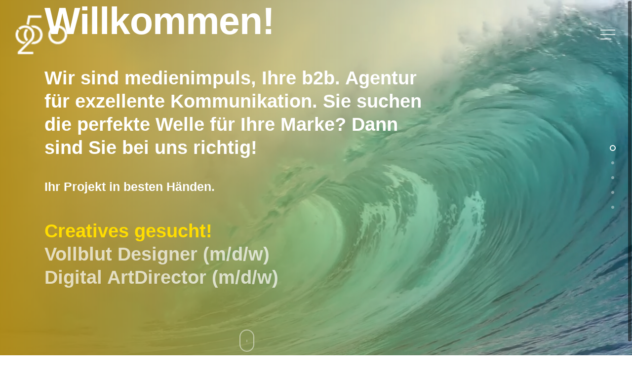

--- FILE ---
content_type: text/html; charset=UTF-8
request_url: https://www.medienimpuls.com/?utm_source=kundenseite&utm_medium=link&utm_campaign=BRAUNBAUSTOFFE
body_size: 22555
content:
<!doctype html>
<html lang="de" class="no-js">
<head>
	<meta charset="UTF-8">
	<meta name="viewport" content="width=device-width, initial-scale=1, maximum-scale=1, user-scalable=0" /><meta name='robots' content='index, follow, max-image-preview:large, max-snippet:-1, max-video-preview:-1' />

	<!-- This site is optimized with the Yoast SEO plugin v21.3 - https://yoast.com/wordpress/plugins/seo/ -->
	<title>Willkommen bei medienimpuls – b2b.branding.excellence</title><link rel="preload" data-rocket-preload as="image" href="https://www.medienimpuls.com/wp-content/uploads/2019/02/mi-loading-small-weiss-3.gif" fetchpriority="high">
	<meta name="description" content="Wir sind medienimpuls, Ihre b2b. Agentur für exzellente Kommunikation. Sie suchen die perfekten Welle für Ihre Marke? Dann sind Sie bei uns richtig!" />
	<link rel="canonical" href="https://www.medienimpuls.com/" />
	<meta property="og:locale" content="de_DE" />
	<meta property="og:type" content="website" />
	<meta property="og:title" content="Willkommen bei medienimpuls – b2b.branding.excellence" />
	<meta property="og:description" content="Wir sind medienimpuls, Ihre b2b. Agentur für exzellente Kommunikation. Sie suchen die perfekten Welle für Ihre Marke? Dann sind Sie bei uns richtig!" />
	<meta property="og:url" content="https://www.medienimpuls.com/" />
	<meta property="og:site_name" content="medienimpuls - b2b.branding.excellence" />
	<meta property="article:modified_time" content="2025-09-05T15:00:56+00:00" />
	<meta name="twitter:card" content="summary_large_image" />
	<script type="application/ld+json" class="yoast-schema-graph">{"@context":"https://schema.org","@graph":[{"@type":"WebPage","@id":"https://www.medienimpuls.com/","url":"https://www.medienimpuls.com/","name":"Willkommen bei medienimpuls – b2b.branding.excellence","isPartOf":{"@id":"https://www.medienimpuls.com/#website"},"datePublished":"2017-01-10T22:54:05+00:00","dateModified":"2025-09-05T15:00:56+00:00","description":"Wir sind medienimpuls, Ihre b2b. Agentur für exzellente Kommunikation. Sie suchen die perfekten Welle für Ihre Marke? Dann sind Sie bei uns richtig!","breadcrumb":{"@id":"https://www.medienimpuls.com/#breadcrumb"},"inLanguage":"de","potentialAction":[{"@type":"ReadAction","target":["https://www.medienimpuls.com/"]}]},{"@type":"BreadcrumbList","@id":"https://www.medienimpuls.com/#breadcrumb","itemListElement":[{"@type":"ListItem","position":1,"name":"Startseite"}]},{"@type":"WebSite","@id":"https://www.medienimpuls.com/#website","url":"https://www.medienimpuls.com/","name":"medienimpuls - b2b.branding.excellence","description":"Agentur für B2B Kommunikation und Markenbildung","potentialAction":[{"@type":"SearchAction","target":{"@type":"EntryPoint","urlTemplate":"https://www.medienimpuls.com/?s={search_term_string}"},"query-input":"required name=search_term_string"}],"inLanguage":"de"}]}</script>
	<!-- / Yoast SEO plugin. -->



<link rel="alternate" type="application/rss+xml" title="medienimpuls - b2b.branding.excellence &raquo; Feed" href="https://www.medienimpuls.com/feed/" />
<link rel="alternate" type="application/rss+xml" title="medienimpuls - b2b.branding.excellence &raquo; Kommentar-Feed" href="https://www.medienimpuls.com/comments/feed/" />
<style type="text/css">
img.wp-smiley,
img.emoji {
	display: inline !important;
	border: none !important;
	box-shadow: none !important;
	height: 1em !important;
	width: 1em !important;
	margin: 0 0.07em !important;
	vertical-align: -0.1em !important;
	background: none !important;
	padding: 0 !important;
}
</style>
	<link data-minify="1" rel='stylesheet' id='formidable-css' href='https://www.medienimpuls.com/wp-content/cache/min/1/wp-content/plugins/formidable/css/formidableforms.css?ver=1757078061' type='text/css' media='all' />
<link rel='stylesheet' id='wp-block-library-css' href='https://www.medienimpuls.com/wp-includes/css/dist/block-library/style.min.css?ver=6.3.7' type='text/css' media='all' />
<style id='classic-theme-styles-inline-css' type='text/css'>
/*! This file is auto-generated */
.wp-block-button__link{color:#fff;background-color:#32373c;border-radius:9999px;box-shadow:none;text-decoration:none;padding:calc(.667em + 2px) calc(1.333em + 2px);font-size:1.125em}.wp-block-file__button{background:#32373c;color:#fff;text-decoration:none}
</style>
<style id='global-styles-inline-css' type='text/css'>
body{--wp--preset--color--black: #000000;--wp--preset--color--cyan-bluish-gray: #abb8c3;--wp--preset--color--white: #ffffff;--wp--preset--color--pale-pink: #f78da7;--wp--preset--color--vivid-red: #cf2e2e;--wp--preset--color--luminous-vivid-orange: #ff6900;--wp--preset--color--luminous-vivid-amber: #fcb900;--wp--preset--color--light-green-cyan: #7bdcb5;--wp--preset--color--vivid-green-cyan: #00d084;--wp--preset--color--pale-cyan-blue: #8ed1fc;--wp--preset--color--vivid-cyan-blue: #0693e3;--wp--preset--color--vivid-purple: #9b51e0;--wp--preset--gradient--vivid-cyan-blue-to-vivid-purple: linear-gradient(135deg,rgba(6,147,227,1) 0%,rgb(155,81,224) 100%);--wp--preset--gradient--light-green-cyan-to-vivid-green-cyan: linear-gradient(135deg,rgb(122,220,180) 0%,rgb(0,208,130) 100%);--wp--preset--gradient--luminous-vivid-amber-to-luminous-vivid-orange: linear-gradient(135deg,rgba(252,185,0,1) 0%,rgba(255,105,0,1) 100%);--wp--preset--gradient--luminous-vivid-orange-to-vivid-red: linear-gradient(135deg,rgba(255,105,0,1) 0%,rgb(207,46,46) 100%);--wp--preset--gradient--very-light-gray-to-cyan-bluish-gray: linear-gradient(135deg,rgb(238,238,238) 0%,rgb(169,184,195) 100%);--wp--preset--gradient--cool-to-warm-spectrum: linear-gradient(135deg,rgb(74,234,220) 0%,rgb(151,120,209) 20%,rgb(207,42,186) 40%,rgb(238,44,130) 60%,rgb(251,105,98) 80%,rgb(254,248,76) 100%);--wp--preset--gradient--blush-light-purple: linear-gradient(135deg,rgb(255,206,236) 0%,rgb(152,150,240) 100%);--wp--preset--gradient--blush-bordeaux: linear-gradient(135deg,rgb(254,205,165) 0%,rgb(254,45,45) 50%,rgb(107,0,62) 100%);--wp--preset--gradient--luminous-dusk: linear-gradient(135deg,rgb(255,203,112) 0%,rgb(199,81,192) 50%,rgb(65,88,208) 100%);--wp--preset--gradient--pale-ocean: linear-gradient(135deg,rgb(255,245,203) 0%,rgb(182,227,212) 50%,rgb(51,167,181) 100%);--wp--preset--gradient--electric-grass: linear-gradient(135deg,rgb(202,248,128) 0%,rgb(113,206,126) 100%);--wp--preset--gradient--midnight: linear-gradient(135deg,rgb(2,3,129) 0%,rgb(40,116,252) 100%);--wp--preset--font-size--small: 13px;--wp--preset--font-size--medium: 20px;--wp--preset--font-size--large: 36px;--wp--preset--font-size--x-large: 42px;--wp--preset--spacing--20: 0.44rem;--wp--preset--spacing--30: 0.67rem;--wp--preset--spacing--40: 1rem;--wp--preset--spacing--50: 1.5rem;--wp--preset--spacing--60: 2.25rem;--wp--preset--spacing--70: 3.38rem;--wp--preset--spacing--80: 5.06rem;--wp--preset--shadow--natural: 6px 6px 9px rgba(0, 0, 0, 0.2);--wp--preset--shadow--deep: 12px 12px 50px rgba(0, 0, 0, 0.4);--wp--preset--shadow--sharp: 6px 6px 0px rgba(0, 0, 0, 0.2);--wp--preset--shadow--outlined: 6px 6px 0px -3px rgba(255, 255, 255, 1), 6px 6px rgba(0, 0, 0, 1);--wp--preset--shadow--crisp: 6px 6px 0px rgba(0, 0, 0, 1);}:where(.is-layout-flex){gap: 0.5em;}:where(.is-layout-grid){gap: 0.5em;}body .is-layout-flow > .alignleft{float: left;margin-inline-start: 0;margin-inline-end: 2em;}body .is-layout-flow > .alignright{float: right;margin-inline-start: 2em;margin-inline-end: 0;}body .is-layout-flow > .aligncenter{margin-left: auto !important;margin-right: auto !important;}body .is-layout-constrained > .alignleft{float: left;margin-inline-start: 0;margin-inline-end: 2em;}body .is-layout-constrained > .alignright{float: right;margin-inline-start: 2em;margin-inline-end: 0;}body .is-layout-constrained > .aligncenter{margin-left: auto !important;margin-right: auto !important;}body .is-layout-constrained > :where(:not(.alignleft):not(.alignright):not(.alignfull)){max-width: var(--wp--style--global--content-size);margin-left: auto !important;margin-right: auto !important;}body .is-layout-constrained > .alignwide{max-width: var(--wp--style--global--wide-size);}body .is-layout-flex{display: flex;}body .is-layout-flex{flex-wrap: wrap;align-items: center;}body .is-layout-flex > *{margin: 0;}body .is-layout-grid{display: grid;}body .is-layout-grid > *{margin: 0;}:where(.wp-block-columns.is-layout-flex){gap: 2em;}:where(.wp-block-columns.is-layout-grid){gap: 2em;}:where(.wp-block-post-template.is-layout-flex){gap: 1.25em;}:where(.wp-block-post-template.is-layout-grid){gap: 1.25em;}.has-black-color{color: var(--wp--preset--color--black) !important;}.has-cyan-bluish-gray-color{color: var(--wp--preset--color--cyan-bluish-gray) !important;}.has-white-color{color: var(--wp--preset--color--white) !important;}.has-pale-pink-color{color: var(--wp--preset--color--pale-pink) !important;}.has-vivid-red-color{color: var(--wp--preset--color--vivid-red) !important;}.has-luminous-vivid-orange-color{color: var(--wp--preset--color--luminous-vivid-orange) !important;}.has-luminous-vivid-amber-color{color: var(--wp--preset--color--luminous-vivid-amber) !important;}.has-light-green-cyan-color{color: var(--wp--preset--color--light-green-cyan) !important;}.has-vivid-green-cyan-color{color: var(--wp--preset--color--vivid-green-cyan) !important;}.has-pale-cyan-blue-color{color: var(--wp--preset--color--pale-cyan-blue) !important;}.has-vivid-cyan-blue-color{color: var(--wp--preset--color--vivid-cyan-blue) !important;}.has-vivid-purple-color{color: var(--wp--preset--color--vivid-purple) !important;}.has-black-background-color{background-color: var(--wp--preset--color--black) !important;}.has-cyan-bluish-gray-background-color{background-color: var(--wp--preset--color--cyan-bluish-gray) !important;}.has-white-background-color{background-color: var(--wp--preset--color--white) !important;}.has-pale-pink-background-color{background-color: var(--wp--preset--color--pale-pink) !important;}.has-vivid-red-background-color{background-color: var(--wp--preset--color--vivid-red) !important;}.has-luminous-vivid-orange-background-color{background-color: var(--wp--preset--color--luminous-vivid-orange) !important;}.has-luminous-vivid-amber-background-color{background-color: var(--wp--preset--color--luminous-vivid-amber) !important;}.has-light-green-cyan-background-color{background-color: var(--wp--preset--color--light-green-cyan) !important;}.has-vivid-green-cyan-background-color{background-color: var(--wp--preset--color--vivid-green-cyan) !important;}.has-pale-cyan-blue-background-color{background-color: var(--wp--preset--color--pale-cyan-blue) !important;}.has-vivid-cyan-blue-background-color{background-color: var(--wp--preset--color--vivid-cyan-blue) !important;}.has-vivid-purple-background-color{background-color: var(--wp--preset--color--vivid-purple) !important;}.has-black-border-color{border-color: var(--wp--preset--color--black) !important;}.has-cyan-bluish-gray-border-color{border-color: var(--wp--preset--color--cyan-bluish-gray) !important;}.has-white-border-color{border-color: var(--wp--preset--color--white) !important;}.has-pale-pink-border-color{border-color: var(--wp--preset--color--pale-pink) !important;}.has-vivid-red-border-color{border-color: var(--wp--preset--color--vivid-red) !important;}.has-luminous-vivid-orange-border-color{border-color: var(--wp--preset--color--luminous-vivid-orange) !important;}.has-luminous-vivid-amber-border-color{border-color: var(--wp--preset--color--luminous-vivid-amber) !important;}.has-light-green-cyan-border-color{border-color: var(--wp--preset--color--light-green-cyan) !important;}.has-vivid-green-cyan-border-color{border-color: var(--wp--preset--color--vivid-green-cyan) !important;}.has-pale-cyan-blue-border-color{border-color: var(--wp--preset--color--pale-cyan-blue) !important;}.has-vivid-cyan-blue-border-color{border-color: var(--wp--preset--color--vivid-cyan-blue) !important;}.has-vivid-purple-border-color{border-color: var(--wp--preset--color--vivid-purple) !important;}.has-vivid-cyan-blue-to-vivid-purple-gradient-background{background: var(--wp--preset--gradient--vivid-cyan-blue-to-vivid-purple) !important;}.has-light-green-cyan-to-vivid-green-cyan-gradient-background{background: var(--wp--preset--gradient--light-green-cyan-to-vivid-green-cyan) !important;}.has-luminous-vivid-amber-to-luminous-vivid-orange-gradient-background{background: var(--wp--preset--gradient--luminous-vivid-amber-to-luminous-vivid-orange) !important;}.has-luminous-vivid-orange-to-vivid-red-gradient-background{background: var(--wp--preset--gradient--luminous-vivid-orange-to-vivid-red) !important;}.has-very-light-gray-to-cyan-bluish-gray-gradient-background{background: var(--wp--preset--gradient--very-light-gray-to-cyan-bluish-gray) !important;}.has-cool-to-warm-spectrum-gradient-background{background: var(--wp--preset--gradient--cool-to-warm-spectrum) !important;}.has-blush-light-purple-gradient-background{background: var(--wp--preset--gradient--blush-light-purple) !important;}.has-blush-bordeaux-gradient-background{background: var(--wp--preset--gradient--blush-bordeaux) !important;}.has-luminous-dusk-gradient-background{background: var(--wp--preset--gradient--luminous-dusk) !important;}.has-pale-ocean-gradient-background{background: var(--wp--preset--gradient--pale-ocean) !important;}.has-electric-grass-gradient-background{background: var(--wp--preset--gradient--electric-grass) !important;}.has-midnight-gradient-background{background: var(--wp--preset--gradient--midnight) !important;}.has-small-font-size{font-size: var(--wp--preset--font-size--small) !important;}.has-medium-font-size{font-size: var(--wp--preset--font-size--medium) !important;}.has-large-font-size{font-size: var(--wp--preset--font-size--large) !important;}.has-x-large-font-size{font-size: var(--wp--preset--font-size--x-large) !important;}
.wp-block-navigation a:where(:not(.wp-element-button)){color: inherit;}
:where(.wp-block-post-template.is-layout-flex){gap: 1.25em;}:where(.wp-block-post-template.is-layout-grid){gap: 1.25em;}
:where(.wp-block-columns.is-layout-flex){gap: 2em;}:where(.wp-block-columns.is-layout-grid){gap: 2em;}
.wp-block-pullquote{font-size: 1.5em;line-height: 1.6;}
</style>
<link data-minify="1" rel='stylesheet' id='font-awesome-css' href='https://www.medienimpuls.com/wp-content/cache/min/1/wp-content/themes/salient/css/font-awesome-legacy.min.css?ver=1757078061' type='text/css' media='all' />
<link data-minify="1" rel='stylesheet' id='salient-grid-system-css' href='https://www.medienimpuls.com/wp-content/cache/min/1/wp-content/themes/salient/css/build/grid-system.css?ver=1757078061' type='text/css' media='all' />
<link data-minify="1" rel='stylesheet' id='main-styles-css' href='https://www.medienimpuls.com/wp-content/cache/min/1/wp-content/themes/salient/css/build/style.css?ver=1757078061' type='text/css' media='all' />
<style id='main-styles-inline-css' type='text/css'>
html body[data-header-resize="1"] .container-wrap, 
			html body[data-header-format="left-header"][data-header-resize="0"] .container-wrap, 
			html body[data-header-resize="0"] .container-wrap, 
			body[data-header-format="left-header"][data-header-resize="0"] .container-wrap { 
				padding-top: 0; 
			} 
			.main-content > .row > #breadcrumbs.yoast { 
				padding: 20px 0; 
			}
html:not(.page-trans-loaded) { background-color: #ffffff; }
</style>
<link data-minify="1" rel='stylesheet' id='nectar-cf7-css' href='https://www.medienimpuls.com/wp-content/cache/min/1/wp-content/themes/salient/css/build/third-party/cf7.css?ver=1757078061' type='text/css' media='all' />
<link data-minify="1" rel='stylesheet' id='fullpage-css' href='https://www.medienimpuls.com/wp-content/cache/min/1/wp-content/themes/salient/css/build/plugins/fullpage.css?ver=1757078061' type='text/css' media='all' />
<link data-minify="1" rel='stylesheet' id='responsive-css' href='https://www.medienimpuls.com/wp-content/cache/min/1/wp-content/themes/salient/css/build/responsive.css?ver=1757078061' type='text/css' media='all' />
<link data-minify="1" rel='stylesheet' id='skin-material-css' href='https://www.medienimpuls.com/wp-content/cache/min/1/wp-content/themes/salient/css/build/skin-material.css?ver=1757078061' type='text/css' media='all' />
<link data-minify="1" rel='stylesheet' id='salient-wp-menu-dynamic-css' href='https://www.medienimpuls.com/wp-content/cache/min/1/wp-content/uploads/salient/menu-dynamic.css?ver=1757078061' type='text/css' media='all' />
<link data-minify="1" rel='stylesheet' id='borlabs-cookie-css' href='https://www.medienimpuls.com/wp-content/cache/min/1/wp-content/cache/borlabs-cookie/borlabs-cookie_1_de.css?ver=1757078061' type='text/css' media='all' />
<link data-minify="1" rel='stylesheet' id='js_composer_front-css' href='https://www.medienimpuls.com/wp-content/cache/min/1/wp-content/plugins/js_composer_salient/assets/css/js_composer.min.css?ver=1757078061' type='text/css' media='all' />
<link data-minify="1" rel='stylesheet' id='dynamic-css-css' href='https://www.medienimpuls.com/wp-content/cache/min/1/wp-content/themes/salient/css/salient-dynamic-styles.css?ver=1757078061' type='text/css' media='all' />
<style id='dynamic-css-inline-css' type='text/css'>
#page-header-bg[data-text-effect="rotate_in"] .wraped,.overlaid-content[data-text-effect="rotate_in"] .wraped{display:inline-block}#page-header-bg[data-text-effect="rotate_in"] .wraped span,.overlaid-content[data-text-effect="rotate_in"] .wraped span,#page-header-bg[data-text-effect="rotate_in"] .inner-wrap >*:not(.top-heading),.overlaid-content[data-text-effect="rotate_in"] .inner-wrap >*:not(.top-heading){opacity:0;transform-origin:center center;-webkit-transform-origin:center center;transform:translateY(30px);-webkit-transform:translateY(30px);transform-style:preserve-3d;-webkit-transform-style:preserve-3d}#page-header-bg[data-text-effect="rotate_in"] .wraped span,#page-header-bg[data-text-effect="rotate_in"] .inner-wrap.shape-1 >*:not(.top-heading),#page-header-bg[data-text-effect="rotate_in"] >div:not(.nectar-particles) .span_6 .inner-wrap >*:not(.top-heading),.overlaid-content[data-text-effect="rotate_in"] .wraped span,.overlaid-content[data-text-effect="rotate_in"] .inner-wrap.shape-1 >*:not(.top-heading),.overlaid-content[data-text-effect="rotate_in"] .inner-wrap >*:not(.top-heading){transform:rotateX(90deg) translateY(35px);-webkit-transform:rotateX(90deg) translateY(35px)}#page-header-bg[data-text-effect="rotate_in"] .wraped,#page-header-bg[data-text-effect="rotate_in"] .wraped span,.overlaid-content[data-text-effect="rotate_in"] .wraped,.overlaid-content[data-text-effect="rotate_in"] .wraped span{display:inline-block}#page-header-bg[data-text-effect="rotate_in"] .wraped span,.overlaid-content[data-text-effect="rotate_in"] .wraped span{transform-origin:initial;-webkit-transform-origin:initial}body,html{overflow:hidden;height:100%;}.no-rgba #header-space{display:none;}@media only screen and (max-width:999px){body #header-space[data-header-mobile-fixed="1"]{display:none;}#header-outer[data-mobile-fixed="false"]{position:absolute;}}@media only screen and (max-width:999px){body:not(.nectar-no-flex-height) #header-space[data-secondary-header-display="full"]:not([data-header-mobile-fixed="false"]){display:block!important;margin-bottom:-52px;}#header-space[data-secondary-header-display="full"][data-header-mobile-fixed="false"]{display:none;}}@media only screen and (min-width:1000px){#header-space{display:none;}.nectar-slider-wrap.first-section,.parallax_slider_outer.first-section,.full-width-content.first-section,.parallax_slider_outer.first-section .swiper-slide .content,.nectar-slider-wrap.first-section .swiper-slide .content,#page-header-bg,.nder-page-header,#page-header-wrap,.full-width-section.first-section{margin-top:0!important;}body #page-header-bg,body #page-header-wrap{height:140px;}body #search-outer{z-index:100000;}}@media only screen and (min-width:1000px){#page-header-wrap.fullscreen-header,#page-header-wrap.fullscreen-header #page-header-bg,html:not(.nectar-box-roll-loaded) .nectar-box-roll > #page-header-bg.fullscreen-header,.nectar_fullscreen_zoom_recent_projects,#nectar_fullscreen_rows:not(.afterLoaded) > div{height:100vh;}.wpb_row.vc_row-o-full-height.top-level,.wpb_row.vc_row-o-full-height.top-level > .col.span_12{min-height:100vh;}#page-header-bg[data-alignment-v="middle"] .span_6 .inner-wrap,#page-header-bg[data-alignment-v="top"] .span_6 .inner-wrap,.blog-archive-header.color-bg .container{padding-top:135px;}#page-header-wrap.container #page-header-bg .span_6 .inner-wrap{padding-top:0;}.nectar-slider-wrap[data-fullscreen="true"]:not(.loaded),.nectar-slider-wrap[data-fullscreen="true"]:not(.loaded) .swiper-container{height:calc(100vh + 2px)!important;}.admin-bar .nectar-slider-wrap[data-fullscreen="true"]:not(.loaded),.admin-bar .nectar-slider-wrap[data-fullscreen="true"]:not(.loaded) .swiper-container{height:calc(100vh - 30px)!important;}}@media only screen and (max-width:999px){#page-header-bg[data-alignment-v="middle"]:not(.fullscreen-header) .span_6 .inner-wrap,#page-header-bg[data-alignment-v="top"] .span_6 .inner-wrap,.blog-archive-header.color-bg .container{padding-top:36px;}.vc_row.top-level.full-width-section:not(.full-width-ns) > .span_12,#page-header-bg[data-alignment-v="bottom"] .span_6 .inner-wrap{padding-top:26px;}}@media only screen and (max-width:690px){.vc_row.top-level.full-width-section:not(.full-width-ns) > .span_12{padding-top:36px;}.vc_row.top-level.full-width-content .nectar-recent-posts-single_featured .recent-post-container > .inner-wrap{padding-top:26px;}}@media only screen and (max-width:999px){.full-width-ns .nectar-slider-wrap .swiper-slide[data-y-pos="middle"] .content,.full-width-ns .nectar-slider-wrap .swiper-slide[data-y-pos="top"] .content{padding-top:30px;}}@media only screen and (max-width:999px){.using-mobile-browser #nectar_fullscreen_rows:not(.afterLoaded):not([data-mobile-disable="on"]) > div{height:calc(100vh - 76px);}.using-mobile-browser .wpb_row.vc_row-o-full-height.top-level,.using-mobile-browser .wpb_row.vc_row-o-full-height.top-level > .col.span_12,[data-permanent-transparent="1"].using-mobile-browser .wpb_row.vc_row-o-full-height.top-level,[data-permanent-transparent="1"].using-mobile-browser .wpb_row.vc_row-o-full-height.top-level > .col.span_12{min-height:calc(100vh - 76px);}html:not(.nectar-box-roll-loaded) .nectar-box-roll > #page-header-bg.fullscreen-header,.nectar_fullscreen_zoom_recent_projects,.nectar-slider-wrap[data-fullscreen="true"]:not(.loaded),.nectar-slider-wrap[data-fullscreen="true"]:not(.loaded) .swiper-container,#nectar_fullscreen_rows:not(.afterLoaded):not([data-mobile-disable="on"]) > div{height:calc(100vh - 1px);}.wpb_row.vc_row-o-full-height.top-level,.wpb_row.vc_row-o-full-height.top-level > .col.span_12{min-height:calc(100vh - 1px);}body[data-transparent-header="false"] #ajax-content-wrap.no-scroll{min-height:calc(100vh - 1px);height:calc(100vh - 1px);}}#nectar_fullscreen_rows{background-color:#3d3d3d;}#nectar_fullscreen_rows > .wpb_row .full-page-inner-wrap{background-color:#3d3d3d;}body .container-wrap .wpb_row[data-column-margin="30px"]:not(.full-width-section):not(.full-width-content){margin-bottom:30px;}body .container-wrap .vc_row-fluid[data-column-margin="30px"] > .span_12,body .container-wrap .vc_row-fluid[data-column-margin="30px"] .full-page-inner > .container > .span_12,body .container-wrap .vc_row-fluid[data-column-margin="30px"] .full-page-inner > .span_12{margin-left:-15px;margin-right:-15px;}body .container-wrap .vc_row-fluid[data-column-margin="30px"] .wpb_column:not(.child_column),body .container-wrap .inner_row[data-column-margin="30px"] .child_column{padding-left:15px;padding-right:15px;}.container-wrap .vc_row-fluid[data-column-margin="30px"].full-width-content > .span_12,.container-wrap .vc_row-fluid[data-column-margin="30px"].full-width-content .full-page-inner > .span_12{margin-left:0;margin-right:0;padding-left:15px;padding-right:15px;}.single-portfolio #full_width_portfolio .vc_row-fluid[data-column-margin="30px"].full-width-content > .span_12{padding-right:15px;}@media only screen and (max-width:999px) and (min-width:690px){.vc_row-fluid[data-column-margin="30px"] > .span_12 > .one-fourths:not([class*="vc_col-xs-"]),.vc_row-fluid .vc_row-fluid.inner_row[data-column-margin="30px"] > .span_12 > .one-fourths:not([class*="vc_col-xs-"]){margin-bottom:30px;}}.wpb_column[data-cfc="true"] h1,.wpb_column[data-cfc="true"] h2,.wpb_column[data-cfc="true"] h3,.wpb_column[data-cfc="true"] h4,.wpb_column[data-cfc="true"] h5,.wpb_column[data-cfc="true"] h6,.wpb_column[data-cfc="true"] p{color:inherit}body #ajax-content-wrap .col[data-padding-pos="left"] > .vc_column-inner,#ajax-content-wrap .col[data-padding-pos="left"] > .n-sticky > .vc_column-inner{padding-right:0;padding-top:0;padding-bottom:0}.col.padding-5-percent > .vc_column-inner,.col.padding-5-percent > .n-sticky > .vc_column-inner{padding:calc(600px * 0.06);}@media only screen and (max-width:690px){.col.padding-5-percent > .vc_column-inner,.col.padding-5-percent > .n-sticky > .vc_column-inner{padding:calc(100vw * 0.06);}}@media only screen and (min-width:1000px){.col.padding-5-percent > .vc_column-inner,.col.padding-5-percent > .n-sticky > .vc_column-inner{padding:calc((100vw - 180px) * 0.05);}.column_container:not(.vc_col-sm-12) .col.padding-5-percent > .vc_column-inner{padding:calc((100vw - 180px) * 0.025);}}@media only screen and (min-width:1425px){.col.padding-5-percent > .vc_column-inner{padding:calc(1245px * 0.05);}.column_container:not(.vc_col-sm-12) .col.padding-5-percent > .vc_column-inner{padding:calc(1245px * 0.025);}}.full-width-content .col.padding-5-percent > .vc_column-inner{padding:calc(100vw * 0.05);}@media only screen and (max-width:999px){.full-width-content .col.padding-5-percent > .vc_column-inner{padding:calc(100vw * 0.06);}}@media only screen and (min-width:1000px){.full-width-content .column_container:not(.vc_col-sm-12) .col.padding-5-percent > .vc_column-inner{padding:calc(100vw * 0.025);}}body #ajax-content-wrap .col[data-padding-pos="right"] > .vc_column-inner,#ajax-content-wrap .col[data-padding-pos="right"] > .n-sticky > .vc_column-inner{padding-left:0;padding-top:0;padding-bottom:0}.col.padding-3-percent > .vc_column-inner,.col.padding-3-percent > .n-sticky > .vc_column-inner{padding:calc(600px * 0.03);}@media only screen and (max-width:690px){.col.padding-3-percent > .vc_column-inner,.col.padding-3-percent > .n-sticky > .vc_column-inner{padding:calc(100vw * 0.03);}}@media only screen and (min-width:1000px){.col.padding-3-percent > .vc_column-inner,.col.padding-3-percent > .n-sticky > .vc_column-inner{padding:calc((100vw - 180px) * 0.03);}.column_container:not(.vc_col-sm-12) .col.padding-3-percent > .vc_column-inner{padding:calc((100vw - 180px) * 0.015);}}@media only screen and (min-width:1425px){.col.padding-3-percent > .vc_column-inner{padding:calc(1245px * 0.03);}.column_container:not(.vc_col-sm-12) .col.padding-3-percent > .vc_column-inner{padding:calc(1245px * 0.015);}}.full-width-content .col.padding-3-percent > .vc_column-inner{padding:calc(100vw * 0.03);}@media only screen and (max-width:999px){.full-width-content .col.padding-3-percent > .vc_column-inner{padding:calc(100vw * 0.03);}}@media only screen and (min-width:1000px){.full-width-content .column_container:not(.vc_col-sm-12) .col.padding-3-percent > .vc_column-inner{padding:calc(100vw * 0.015);}}body #ajax-content-wrap .col[data-padding-pos="bottom"] > .vc_column-inner,#ajax-content-wrap .col[data-padding-pos="bottom"] > .n-sticky > .vc_column-inner{padding-right:0;padding-top:0;padding-left:0}@media only screen,print{.img-with-aniamtion-wrap.translate_x_desktop_-15pct{-webkit-transform:translateX(-15%);transform:translateX(-15%);}}.nectar-next-section-wrap.mouse-wheel .nectar-next-section,.nectar-next-section-wrap.down-arrow-bordered .nectar-next-section,.nectar-next-section-wrap.down-arrow-bordered .nectar-next-section i{color:#fff!important;}.nectar-next-section-wrap.mouse-wheel .nectar-next-section,.nectar-next-section-wrap.down-arrow-bordered .nectar-next-section{display:inline-block;width:49px;height:49px;border:2px solid #fff;text-align:center;line-height:50px;border-radius:100px;font-size:25px;transition:opacity 0.4s ease;overflow:hidden;margin-left:0;left:0;bottom:16px;opacity:0.6}.nectar-next-section-wrap.down-arrow-bordered .nectar-next-section i{transition:transform 0.2s ease;display:block;width:49px;height:48px;line-height:48px;font-size:20px}.nectar-next-section-wrap.down-arrow-bordered .nectar-next-section:hover{opacity:1}.nectar-next-section-wrap.down-arrow-bordered .nectar-next-section i{-webkit-transform:translate(0,-48px);transform:translate(0,-48px)}.nectar-next-section-wrap.down-arrow-bordered .nectar-next-section:hover i{transform:translate(0,0px)!important}.nectar-next-section-wrap.bounce a:before{border-radius:100px;background-color:#000;position:absolute;top:-10%;left:-10%;width:120%;height:120%;display:block;content:" ";transition:all 0.45s cubic-bezier(.15,0.2,.1,1);transform:scale(0.8);}.nectar-next-section-wrap.bounce a:hover:before{transform:scale(1);}.nectar-next-section-wrap.bounce a{position:relative;height:50px;width:50px;line-height:50px;text-align:center;vertical-align:middle;display:inline-block;}.nectar-next-section-wrap.bounce:not([data-animation="none"]) a{animation:down_arrow_bounce 2.3s infinite;}.nectar-next-section-wrap.bounce i{font-size:24px;width:24px;height:24px;line-height:24px;color:#fff;top:0;display:inline-block;background-color:transparent;}.nectar-next-section-wrap.bounce[data-shad="add_shadow"] a,.nectar-next-section-wrap.down-arrow-bordered[data-shad="add_shadow"] a{box-shadow:0 13px 35px rgba(0,0,0,0.15);}.nectar-next-section-wrap.bounce i.dark-arrow{color:#000;}.nectar-next-section-wrap.minimal-arrow a{width:30px;height:70px;text-align:center;display:block;line-height:0;position:relative;}.centered-text .nectar-next-section-wrap.minimal-arrow a{display:inline-block;}.nectar-next-section-wrap[data-align="center"]{text-align:center;}.nectar-next-section-wrap[data-align="right"]{text-align:right;}.nectar-next-section-wrap[data-align="center"].minimal-arrow a,.nectar-next-section-wrap[data-align="right"].minimal-arrow a{display:inline-block;}.nectar-next-section-wrap.minimal-arrow svg{animation:ctaMinimaLArrowOuter 2.5s cubic-bezier(.55,0,0.45,1) infinite;}.nectar-next-section-wrap.minimal-arrow a:hover svg path{animation:ctaMinimaLArrowLine 0.6s cubic-bezier(.25,0,0.45,1) forwards;}.nectar-next-section-wrap.minimal-arrow a:hover svg polyline{stroke-dashoffset:0;stroke-dasharray:45px;animation:ctaMinimaLArrow 0.6s cubic-bezier(.25,0,0.45,1) forwards 0.1s;}.nectar-next-section-wrap.minimal-arrow svg{display:block;width:40px;position:absolute;bottom:0;left:0;}.nectar-next-section-wrap[data-custom-color="true"].bounce a{border-radius:100px;}.nectar-next-section-wrap[data-custom-color="true"].mouse-wheel .nectar-next-section:before{display:none;}.nectar-next-section-wrap[data-custom-color="true"].bounce a:before{background:inherit!important;}.nectar-next-section-wrap[data-custom-color="true"].down-arrow-bordered a,.nectar-next-section-wrap[data-custom-color="true"].mouse-wheel a:after{border-color:inherit;}.nectar-next-section-wrap[data-custom-color="true"].down-arrow-bordered a,.nectar-next-section-wrap[data-custom-color="true"].down-arrow-bordered a i{color:inherit!important;}.nectar-next-section-wrap[data-custom-color="true"].mouse-wheel a:after{opacity:0.5;}.nectar-next-section-wrap.mouse-wheel .nectar-next-section{border-width:0;overflow:visible;text-align:center;opacity:1;height:auto;bottom:13px;-webkit-animation:nudgeMouse 2.4s cubic-bezier(0.250,0.460,0.450,0.940) infinite;animation:nudgeMouse 2.4s cubic-bezier(0.250,0.460,0.450,0.940) infinite}.nectar-cta.text_hover_color_d7b25f .link_wrap a{transition:none;}.nectar-cta.text_hover_color_d7b25f .link_wrap:hover{color:#d7b25f;}@media only screen and (max-width:999px){.nectar-cta.display_tablet_inherit{display:inherit;}}@media only screen and (max-width:690px){.nectar-cta.display_phone_inherit{display:inherit;}}.screen-reader-text,.nectar-skip-to-content:not(:focus){border:0;clip:rect(1px,1px,1px,1px);clip-path:inset(50%);height:1px;margin:-1px;overflow:hidden;padding:0;position:absolute!important;width:1px;word-wrap:normal!important;}.row .col img:not([srcset]){width:auto;}.row .col img.img-with-animation.nectar-lazy:not([srcset]){width:100%;}
</style>
<style id='rocket-lazyload-inline-css' type='text/css'>
.rll-youtube-player{position:relative;padding-bottom:56.23%;height:0;overflow:hidden;max-width:100%;}.rll-youtube-player:focus-within{outline: 2px solid currentColor;outline-offset: 5px;}.rll-youtube-player iframe{position:absolute;top:0;left:0;width:100%;height:100%;z-index:100;background:0 0}.rll-youtube-player img{bottom:0;display:block;left:0;margin:auto;max-width:100%;width:100%;position:absolute;right:0;top:0;border:none;height:auto;-webkit-transition:.4s all;-moz-transition:.4s all;transition:.4s all}.rll-youtube-player img:hover{-webkit-filter:brightness(75%)}.rll-youtube-player .play{height:100%;width:100%;left:0;top:0;position:absolute;background:url(https://www.medienimpuls.com/wp-content/plugins/wp-rocket/assets/img/youtube.png) no-repeat center;background-color: transparent !important;cursor:pointer;border:none;}
</style>

<script type='text/javascript' src='https://www.medienimpuls.com/wp-includes/js/jquery/jquery.min.js?ver=3.7.0' id='jquery-core-js'></script>
<script type='text/javascript' src='https://www.medienimpuls.com/wp-includes/js/jquery/jquery-migrate.min.js?ver=3.4.1' id='jquery-migrate-js'></script>



<link rel="https://api.w.org/" href="https://www.medienimpuls.com/wp-json/" /><link rel="alternate" type="application/json" href="https://www.medienimpuls.com/wp-json/wp/v2/pages/6" /><link rel="EditURI" type="application/rsd+xml" title="RSD" href="https://www.medienimpuls.com/xmlrpc.php?rsd" />
<meta name="generator" content="WordPress 6.3.7" />
<link rel='shortlink' href='https://www.medienimpuls.com/' />
<link rel="alternate" type="application/json+oembed" href="https://www.medienimpuls.com/wp-json/oembed/1.0/embed?url=https%3A%2F%2Fwww.medienimpuls.com%2F" />
<link rel="alternate" type="text/xml+oembed" href="https://www.medienimpuls.com/wp-json/oembed/1.0/embed?url=https%3A%2F%2Fwww.medienimpuls.com%2F&#038;format=xml" />
<style type="text/css">.recentcomments a{display:inline !important;padding:0 !important;margin:0 !important;}</style><meta name="generator" content="Powered by WPBakery Page Builder - drag and drop page builder for WordPress."/>
<meta name="generator" content="Powered by Slider Revolution 6.7.34 - responsive, Mobile-Friendly Slider Plugin for WordPress with comfortable drag and drop interface." />
<!-- start Simple Custom CSS and JS -->
<style type="text/css">
#page-header-wrap{margin-top:0;display:none}@media (min-width:690px) .span_3{width:500px!important}.material #slide-out-widget-area[class*="slide-out-from-right"] .inner .off-canvas-menu-container li li a,body #slide-out-widget-area[data-dropdown-func="separate-dropdown-parent-link"] .inner .off-canvas-menu-container li li a{font-size:18px}.off-canvas-menu-container li ul>li:last-child{padding-bottom:30px!important}.nectar-fancy-box[data-style="color_box_hover"] .box-inner-wrap,.nectar-fancy-box[data-style="color_box_hover"]:before,.nectar-fancy-box[data-style="color_box_basic"]{border-radius:5px}.introheadline{font-weight:400}.heroheadline{font-weight:400}.introtext{font-weight:700;font-size:3em!important}html body .full-width-content.vc_row-fluid .wpb_column.HeroPadding{padding-top:50%;Padding-bottom:30%}body .nectar-fancy-ul[data-list-icon="none"] ul li{padding-left:0;margin-bottom:0;padding-bottom:13px;border-bottom:1px solid #dbdbdb;margin-bottom:13px!important}.nectar-fancy-box .link-text{font-size:15px!important;text-transform:none!important}.h3duenn h3{font-weight:400!important}.seeThroughWhite a:hover{color:#fff!important}.stellenmenue ul li{padding-left:0;margin-bottom:0;list-style:none}.stellenmenue ul a{color:#ffab4d!important}.menu-medienimpuls-offene-stellen-container ul{margin-left:0px!important;font-size:0.9em!important}.widget.widget_nav_menu li,#slide-out-widget-area .widget.widget_nav_menu li{padding-bottom:10px!important}#slide-out-widget-area h5{padding-bottom:20px}.nectar-flip-box .flip-box-back .inner,.nectar-flip-box .flip-box-front .inner{padding:40px!important}.nectar-fancy-box[data-style="color_box_hover"] .box-inner-wrap,.nectar-fancy-box[data-style="color_box_hover"]:before,.nectar-fancy-box[data-style="color_box_basic"]{border-radius:0px!important}.jobsCTAblau .nectar-fancy-box .box-bg:after{background-color:#1d2c4080}.jobsCTAocker .nectar-fancy-box .box-bg:after{background-color:#8c6a0782}.jobsCTAbordeaux .nectar-fancy-box .box-bg:after{background-color:#69101080}.jobsCTAgrau .nectar-fancy-box .box-bg:after{background-color:#40404080}.team_member_details .bio-inner .title{font-size:2em;line-height:1.2em;font-weight:600!important;color:#9d9e9f;text-transform:none!important}.nectar_team_member_overlay .team_member_details .bio-inner .title{text-transform:none!important}.team_member_details .bio-inner .team-desc h3{font-weight:600!important}.team-member[data-style="bio_fullscreen"] .team-meta{padding-right:50px}body .team-member[data-style="bio_fullscreen"] .team-meta p{line-height:24px}.team-member[data-style="bio_fullscreen"] .team-meta h3{font-weight:600}.light .divider-small-border{background-color:#fff}.dark .divider-small-border{background-color:#000}#footer-outer,#nectar_fullscreen_rows>#footer-outer.wpb_row .full-page-inner-wrap{color:#000}.widget h4,body #footer-outer .widget h4{text-transform:lowercase!important}#footer-outer .widget.widget_nav_menu li{padding:0 0!important}#footer-outer #copyright .span_5{width:70%}#footer-outer #copyright .span_7{width:28%}#footer-outer #menu-footer a:hover{color:#fff}.h3ohneUmbruch h3{padding-bottom:0}.row .col h3{margin-bottom:0}.portfolio-filters>ul a{font-size:16px}#sort-portfolio span{font-family:Helvetica,sans-serif;font-size:16px;line-height:18px}.portfolio-items .col .work-item.style-2 h3{margin-bottom:0;font-size:1.2em;line-height:1.2em;font-weight:400}#footer-outer #footer-widgets .col p:last-child{padding-bottom:0;font-size:16px}#footer-outer #footer-widgets .col ul li{padding:0 0!important;border:none;font-size:16px}.material #footer-outer #footer-widgets .col ul li{padding:0 0!important;border:none;font-size:16px}.twentytwenty-wrapper{padding-left:0px!important;padding-right:0px!important}.portfolio-items[data-ps="7"] .col[data-default-color="true"] .work-item:not(.style-3) .work-info-bg{background-color:#0000!important}body.material .portfolio-items[data-ps="9"] .col img{border-radius:0px!important}
</style>
<!-- end Simple Custom CSS and JS -->
<!-- start Simple Custom CSS and JS -->
<style type="text/css">
/* Querformat - 1001 px oder mehr */

@media only screen and (min-width: 1001px) and (orientation:landscape) {
	.using-mobile-browser #nectar_fullscreen_rows > .wpb_row.extra-top-padding {
		padding-top: 0px!important;
	}
}

/* 1001 px - 1600 px */

@media only screen and (max-width: 1600px) and (min-width: 1000px){
    .nectar_team_member_overlay .team_member_details {
    /* padding: 20% 10%!important; */
    }
}   
/* 1 px - 1000 px */
    
@media only screen and (min-width : 1px) and (max-width : 1000px) {    
    body[data-bg-header="true"] #header-outer[data-permanent-transparent="1"] {
        background-color: #fff !important;
    }  
    body #header-outer[data-permanent-transparent="1"].transparent:not(.dark-slide) > header#top .span_9 > .slide-out-widget-area-toggle i.lines-button:after, 
    body #header-outer[data-permanent-transparent="1"].transparent:not(.dark-slide) > header#top .span_9 > .slide-out-widget-area-toggle i.lines:before, 
    body #header-outer[data-permanent-transparent="1"].transparent:not(.dark-slide) > header#top .span_9 > .slide-out-widget-area-toggle i.lines:after {
        background-color: #000!important;
    }
  	.team_member_details .bio-inner .title {
        font-size: 1.4em;
        line-height: 1.3em;
    } 
    .team_member_details .bio-inner h2 {
        font-size: 1.8em;
    }
    .nectar_team_member_overlay .team_member_details {
        padding: 25% 10%!important;
    }
    .heroheadline {
        font-size: 20px!important;
        line-height: 26px!important;
    }
    .colorrow {
		margin-top:10%!important;
    }
}

/* 1 px - 690 px */

@media only screen and (max-width: 690px){
    .herocontent {
        padding-top: 30%;
        padding-bottom:30%;
    }
    .nectar-flip-box .flip-box-front h3{
    	font-size: 28px;
      	line-height: 1.3em;
  }
}

  body[data-slide-out-widget-area-style="simple"] #header-outer[data-full-width="true"] #mobile-menu,
  body #header-outer[data-full-width="true"] header > .container, 
  body #header-secondary-outer[data-full-width="true"] > .container {
    max-width: 100%!important;
    padding-left: 30px;
    padding-right: 30px;
  }

</style>
<!-- end Simple Custom CSS and JS -->
<link rel="icon" href="https://www.medienimpuls.com/wp-content/uploads/2025/09/cropped-mit-25-jahre-favicon-512-32x32.png" sizes="32x32" />
<link rel="icon" href="https://www.medienimpuls.com/wp-content/uploads/2025/09/cropped-mit-25-jahre-favicon-512-192x192.png" sizes="192x192" />
<link rel="apple-touch-icon" href="https://www.medienimpuls.com/wp-content/uploads/2025/09/cropped-mit-25-jahre-favicon-512-180x180.png" />
<meta name="msapplication-TileImage" content="https://www.medienimpuls.com/wp-content/uploads/2025/09/cropped-mit-25-jahre-favicon-512-270x270.png" />
<script>function setREVStartSize(e){
			//window.requestAnimationFrame(function() {
				window.RSIW = window.RSIW===undefined ? window.innerWidth : window.RSIW;
				window.RSIH = window.RSIH===undefined ? window.innerHeight : window.RSIH;
				try {
					var pw = document.getElementById(e.c).parentNode.offsetWidth,
						newh;
					pw = pw===0 || isNaN(pw) || (e.l=="fullwidth" || e.layout=="fullwidth") ? window.RSIW : pw;
					e.tabw = e.tabw===undefined ? 0 : parseInt(e.tabw);
					e.thumbw = e.thumbw===undefined ? 0 : parseInt(e.thumbw);
					e.tabh = e.tabh===undefined ? 0 : parseInt(e.tabh);
					e.thumbh = e.thumbh===undefined ? 0 : parseInt(e.thumbh);
					e.tabhide = e.tabhide===undefined ? 0 : parseInt(e.tabhide);
					e.thumbhide = e.thumbhide===undefined ? 0 : parseInt(e.thumbhide);
					e.mh = e.mh===undefined || e.mh=="" || e.mh==="auto" ? 0 : parseInt(e.mh,0);
					if(e.layout==="fullscreen" || e.l==="fullscreen")
						newh = Math.max(e.mh,window.RSIH);
					else{
						e.gw = Array.isArray(e.gw) ? e.gw : [e.gw];
						for (var i in e.rl) if (e.gw[i]===undefined || e.gw[i]===0) e.gw[i] = e.gw[i-1];
						e.gh = e.el===undefined || e.el==="" || (Array.isArray(e.el) && e.el.length==0)? e.gh : e.el;
						e.gh = Array.isArray(e.gh) ? e.gh : [e.gh];
						for (var i in e.rl) if (e.gh[i]===undefined || e.gh[i]===0) e.gh[i] = e.gh[i-1];
											
						var nl = new Array(e.rl.length),
							ix = 0,
							sl;
						e.tabw = e.tabhide>=pw ? 0 : e.tabw;
						e.thumbw = e.thumbhide>=pw ? 0 : e.thumbw;
						e.tabh = e.tabhide>=pw ? 0 : e.tabh;
						e.thumbh = e.thumbhide>=pw ? 0 : e.thumbh;
						for (var i in e.rl) nl[i] = e.rl[i]<window.RSIW ? 0 : e.rl[i];
						sl = nl[0];
						for (var i in nl) if (sl>nl[i] && nl[i]>0) { sl = nl[i]; ix=i;}
						var m = pw>(e.gw[ix]+e.tabw+e.thumbw) ? 1 : (pw-(e.tabw+e.thumbw)) / (e.gw[ix]);
						newh =  (e.gh[ix] * m) + (e.tabh + e.thumbh);
					}
					var el = document.getElementById(e.c);
					if (el!==null && el) el.style.height = newh+"px";
					el = document.getElementById(e.c+"_wrapper");
					if (el!==null && el) {
						el.style.height = newh+"px";
						el.style.display = "block";
					}
				} catch(e){
					console.log("Failure at Presize of Slider:" + e)
				}
			//});
		  };</script>
<style type="text/css" data-type="vc_custom-css">.floating {
    clear: both !important;
}</style><style type="text/css" data-type="vc_shortcodes-custom-css">.vc_custom_1697181343966{padding-bottom: 50px !important;}.vc_custom_1580462451513{padding-bottom: 1% !important;}.vc_custom_1757066979141{margin-bottom: 3% !important;padding-right: 10% !important;}.vc_custom_1580465417072{padding-bottom: 1% !important;}.vc_custom_1582117606614{margin-bottom: 3% !important;padding-right: 10% !important;}.vc_custom_1580466373230{padding-bottom: 1% !important;}.vc_custom_1582117522566{margin-bottom: 3% !important;padding-right: 10% !important;}.vc_custom_1757082157994{padding-bottom: 1% !important;}.vc_custom_1757083210643{margin-bottom: 3% !important;padding-right: 10% !important;}.vc_custom_1582292722740{padding-top: 10% !important;padding-bottom: 10% !important;padding-left: 30px !important;}.vc_custom_1581592725765{padding-right: 10% !important;padding-bottom: 3% !important;padding-left: 10% !important;}.vc_custom_1581592725765{padding-right: 10% !important;padding-bottom: 3% !important;padding-left: 10% !important;}.vc_custom_1581589139856{padding-right: 10% !important;padding-bottom: 3% !important;padding-left: 10% !important;}.vc_custom_1581589139856{padding-right: 10% !important;padding-bottom: 3% !important;padding-left: 10% !important;}.vc_custom_1581589139856{padding-right: 10% !important;padding-bottom: 3% !important;padding-left: 10% !important;}.vc_custom_1581589139856{padding-right: 10% !important;padding-bottom: 3% !important;padding-left: 10% !important;}.vc_custom_1582279457567{padding-right: 10% !important;padding-bottom: 3% !important;padding-left: 10% !important;}.vc_custom_1582281251130{padding-right: 10% !important;padding-bottom: 3% !important;padding-left: 10% !important;}.vc_custom_1582281255574{margin-bottom: 200px !important;padding-right: 10% !important;padding-bottom: 3% !important;padding-left: 10% !important;}.vc_custom_1582292761655{padding-bottom: 3% !important;}.vc_custom_1581593129943{padding-bottom: 1% !important;}</style><noscript><style> .wpb_animate_when_almost_visible { opacity: 1; }</style></noscript><noscript><style id="rocket-lazyload-nojs-css">.rll-youtube-player, [data-lazy-src]{display:none !important;}</style></noscript><meta name="generator" content="WP Rocket 3.17.4" data-wpr-features="wpr_defer_js wpr_minify_concatenate_js wpr_lazyload_images wpr_lazyload_iframes wpr_oci wpr_minify_css wpr_desktop" /></head><body class="home page-template-default page page-id-6 material nectar_using_pfsr nectar-no-flex-height wpb-js-composer js-comp-ver-6.13.1 vc_responsive" data-footer-reveal="1" data-footer-reveal-shadow="none" data-header-format="default" data-body-border="off" data-boxed-style="" data-header-breakpoint="1000" data-dropdown-style="minimal" data-cae="easeOutQuint" data-cad="950" data-megamenu-width="contained" data-aie="zoom-out" data-ls="magnific" data-apte="standard" data-hhun="0" data-fancy-form-rcs="default" data-form-style="minimal" data-form-submit="regular" data-is="minimal" data-button-style="rounded" data-user-account-button="false" data-flex-cols="true" data-col-gap="default" data-header-inherit-rc="true" data-header-search="false" data-animated-anchors="true" data-ajax-transitions="true" data-full-width-header="true" data-slide-out-widget-area="true" data-slide-out-widget-area-style="slide-out-from-right-hover" data-user-set-ocm="1" data-loading-animation="none" data-bg-header="true" data-responsive="1" data-ext-responsive="true" data-ext-padding="90" data-header-resize="1" data-header-color="custom" data-cart="false" data-remove-m-parallax="1" data-remove-m-video-bgs="1" data-m-animate="0" data-force-header-trans-color="light" data-smooth-scrolling="0" data-permanent-transparent="false" >
	
	<a href="#ajax-content-wrap" class="nectar-skip-to-content">Skip to main content</a><div  class="ocm-effect-wrap"><div  class="ocm-effect-wrap-inner"><div  id="ajax-loading-screen" data-disable-mobile="1" data-disable-fade-on-click="0" data-effect="standard" data-method="standard"><div class="loading-icon none"></div></div>	
	<div id="header-space"  data-header-mobile-fixed='1'></div> 
	
		<div  id="header-outer" data-has-menu="false" data-has-buttons="yes" data-header-button_style="default" data-using-pr-menu="false" data-mobile-fixed="1" data-ptnm="1" data-lhe="animated_underline" data-user-set-bg="#ffffff" data-format="default" data-permanent-transparent="false" data-megamenu-rt="0" data-remove-fixed="0" data-header-resize="1" data-cart="false" data-transparency-option="" data-box-shadow="none" data-shrink-num="10" data-using-secondary="0" data-using-logo="1" data-logo-height="80" data-m-logo-height="26" data-padding="30" data-full-width="true" data-condense="false" data-transparent-header="true" data-transparent-shadow-helper="false" data-remove-border="true" class="transparent">
		
<div id="search-outer" class="nectar">
	<div id="search">
		<div class="container">
			 <div id="search-box">
				 <div class="inner-wrap">
					 <div class="col span_12">
						  <form role="search" action="https://www.medienimpuls.com/" method="GET">
														 <input type="text" name="s" id="s" value="" aria-label="Search" placeholder="Search" />
							 
						<span>Hit enter to search or ESC to close</span>
												</form>
					</div><!--/span_12-->
				</div><!--/inner-wrap-->
			 </div><!--/search-box-->
			 <div id="close"><a href="#"><span class="screen-reader-text">Close Search</span>
				<span class="close-wrap"> <span class="close-line close-line1"></span> <span class="close-line close-line2"></span> </span>				 </a></div>
		 </div><!--/container-->
	</div><!--/search-->
</div><!--/search-outer-->

<header id="top">
	<div class="container">
		<div class="row">
			<div class="col span_3">
								<a id="logo" href="https://www.medienimpuls.com" data-supplied-ml-starting-dark="true" data-supplied-ml-starting="true" data-supplied-ml="true" >
					<img class="stnd skip-lazy default-logo" width="68" height="51" alt="medienimpuls - b2b.branding.excellence" src="https://www.medienimpuls.com/wp-content/uploads/2025/09/mi-25-jahre-logo-04.png" srcset="https://www.medienimpuls.com/wp-content/uploads/2025/09/mi-25-jahre-logo-04.png 1x, https://www.medienimpuls.com/wp-content/uploads/2025/09/mi-25-jahre-logo-schwarz-retina-136-102.png 2x" /><img class="mobile-only-logo skip-lazy" alt="medienimpuls - b2b.branding.excellence" width="326" height="63" src="https://www.medienimpuls.com/wp-content/uploads/2025/09/mi-25-jahre-logo-mobile-4.png" /><img class="starting-logo mobile-only-logo skip-lazy" width="68" height="51"  alt="medienimpuls - b2b.branding.excellence" src="https://www.medienimpuls.com/wp-content/uploads/2025/09/mi-25-jahre-logo-05.png" /><img class="starting-logo dark-version mobile-only-logo skip-lazy" width="68" height="51" alt="medienimpuls - b2b.branding.excellence" src="https://www.medienimpuls.com/wp-content/uploads/2025/09/mi-25-jahre-logo-04.png" /><img class="starting-logo skip-lazy default-logo" width="68" height="51" alt="medienimpuls - b2b.branding.excellence" src="https://www.medienimpuls.com/wp-content/uploads/2025/09/mi-25-jahre-logo-05.png" srcset="https://www.medienimpuls.com/wp-content/uploads/2025/09/mi-25-jahre-logo-05.png 1x, https://www.medienimpuls.com/wp-content/uploads/2025/09/mi-25-jahre-logo-weiss-retina-136-102.png 2x" /><img class="starting-logo dark-version skip-lazy default-logo" width="68" height="51" alt="medienimpuls - b2b.branding.excellence" src="https://www.medienimpuls.com/wp-content/uploads/2025/09/mi-25-jahre-logo-04.png" srcset="https://www.medienimpuls.com/wp-content/uploads/2025/09/mi-25-jahre-logo-04.png 1x, https://www.medienimpuls.com/wp-content/uploads/2025/09/mi-25-jahre-logo-schwarz-retina-136-102.png 2x" />				</a>
							</div><!--/span_3-->

			<div class="col span_9 col_last">
									<div class="nectar-mobile-only mobile-header"><div class="inner"></div></div>
													<div class="slide-out-widget-area-toggle mobile-icon slide-out-from-right-hover" data-custom-color="false" data-icon-animation="simple-transform">
						<div> <a href="#sidewidgetarea" role="button" aria-label="Navigation Menu" aria-expanded="false" class="closed">
							<span class="screen-reader-text">Menu</span><span aria-hidden="true"> <i class="lines-button x2"> <i class="lines"></i> </i> </span>
						</a></div>
					</div>
				
									<nav>
													<ul class="sf-menu">
								<li class="no-menu-assigned"><a href="#"></a></li>							</ul>
													<ul class="buttons sf-menu" data-user-set-ocm="1">

								<li class="slide-out-widget-area-toggle" data-icon-animation="simple-transform" data-custom-color="false"><div> <a href="#sidewidgetarea" aria-label="Navigation Menu" aria-expanded="false" role="button" class="closed"> <span class="screen-reader-text">Menu</span><span aria-hidden="true"> <i class="lines-button x2"> <i class="lines"></i> </i> </span> </a> </div></li>
							</ul>
						
					</nav>

					
				</div><!--/span_9-->

				
			</div><!--/row-->
					</div><!--/container-->
	</header>		
	</div>
		<div  id="ajax-content-wrap">
<div class="container-wrap">
	<div class=" main-content" role="main">
		<div class="row">
			<div id="nectar_fullscreen_rows" data-animation="parallax" data-row-bg-animation="none" data-animation-speed="medium" data-content-overflow="scrollbar" data-mobile-disable="on" data-dot-navigation="transparent" data-footer="default" data-anchors="on">
		<div id="fws_697fdd6ad12b7"  data-column-margin="30px" data-midnight="light"  class="wpb_row vc_row-fluid vc_row full-width-section"  style=""><div class="full-page-inner-wrap-outer"><div class="full-page-inner-wrap" data-name="Shaka!" data-content-pos="middle"><div class="full-page-inner"><div class="row-bg-wrap" data-bg-animation="none" data-bg-animation-delay="" data-bg-overlay="true"><div class="inner-wrap row-bg-layer" ><div class="row-bg viewport-desktop"  style=""></div></div><div class="row-bg-overlay row-bg-layer" style="background: #b28c15; background: linear-gradient(90deg,#b28c15 10%,rgba(255,255,255,0.001) 75%);  opacity: 0.95; background: #b28c15; background: linear-gradient(90deg,#b28c15 0%,rgba(255,255,255,0.001) 100%);  opacity: 0.95; "></div></div>
			<div class="video-color-overlay row-bg-layer" data-color=""></div>
							<div class="mobile-video-image" style="background-image: url(https://www.medienimpuls.com/wp-content/uploads/2019/02/wave-fallback-01.jpg)"></div>
			
			<div class="nectar-video-wrap row-bg-layer" data-bg-alignment="">
				<div class="nectar-video-inner">
				<video class="nectar-video-bg" width="1800" height="700" preload="auto" loop autoplay muted playsinline poster="https://www.medienimpuls.com/wp-content/uploads/2019/02/wave-fallback-01.jpg"><source src="/wp-content/uploads/2019/02/medienimpuls-wave.mp4"  type="video/mp4"></video>    		</div>
			 </div>

			<div class="container"><div class="row_col_wrap_12 col span_12 light left">
	<div  class="vc_col-sm-12 herocontent wpb_column column_container vc_column_container col no-extra-padding inherit_tablet inherit_phone "  data-padding-pos="all" data-has-bg-color="false" data-bg-color="" data-bg-opacity="1" data-animation="" data-delay="0" >
		<div class="vc_column-inner" >
			<div class="wpb_wrapper">
				<div id="fws_697fdd6ad48af" data-midnight="" data-column-margin="default" class="wpb_row vc_row-fluid vc_row inner_row vc_row-o-content-middle"  style="padding-bottom: 2%; "><div class="row-bg-wrap"> <div class="row-bg" ></div> </div><div class="row_col_wrap_12_inner col span_12  left">
	<div  class="vc_col-sm-12 wpb_column column_container vc_column_container col child_column no-extra-padding inherit_tablet inherit_phone "   data-padding-pos="left" data-has-bg-color="false" data-bg-color="" data-bg-opacity="1" data-animation="" data-delay="0" >
		<div class="vc_column-inner" >
		<div class="wpb_wrapper">
			
<div class="wpb_text_column wpb_content_element " >
	<div class="wpb_wrapper">
		<h1>Willkommen!</h1>
	</div>
</div>




		</div> 
	</div>
	</div> 
</div></div><div id="fws_697fdd6ad5313" data-midnight="" data-column-margin="default" class="wpb_row vc_row-fluid vc_row inner_row vc_row-o-content-middle"  style="padding-bottom: 1%; "><div class="row-bg-wrap"> <div class="row-bg" ></div> </div><div class="row_col_wrap_12_inner col span_12  left">
	<div  class="vc_col-sm-9 wpb_column column_container vc_column_container col child_column has-animation padding-5-percent inherit_tablet inherit_phone "   data-padding-pos="right" data-has-bg-color="false" data-bg-color="" data-bg-opacity="1" data-animation="fade-in-from-bottom" data-delay="100" >
		<div class="vc_column-inner" >
		<div class="wpb_wrapper">
			
<div class="wpb_text_column wpb_content_element  wpb_animate_when_almost_visible wpb_fadeInUp fadeInUp" >
	<div class="wpb_wrapper">
		<h2>Wir sind medienimpuls, Ihre b2b. Agentur für exzellente Kommunikation. Sie suchen die perfekte Welle für Ihre Marke? Dann sind Sie bei uns richtig!</h2>
	</div>
</div>




		</div> 
	</div>
	</div> 

	<div  class="vc_col-sm-3 wpb_column column_container vc_column_container col child_column padding-3-percent inherit_tablet inherit_phone "   data-padding-pos="bottom" data-has-bg-color="false" data-bg-color="" data-bg-opacity="1" data-animation="" data-delay="0" >
		<div class="vc_column-inner" >
		<div class="wpb_wrapper">
			
		</div> 
	</div>
	</div> 
</div></div><div id="fws_697fdd6ad5c6b" data-midnight="" data-column-margin="default" class="wpb_row vc_row-fluid vc_row inner_row vc_row-o-content-middle"  style="padding-bottom: 2%; "><div class="row-bg-wrap"> <div class="row-bg" ></div> </div><div class="row_col_wrap_12_inner col span_12  left">
	<div  class="vc_col-sm-9 wpb_column column_container vc_column_container col child_column has-animation no-extra-padding inherit_tablet inherit_phone "   data-padding-pos="all" data-has-bg-color="false" data-bg-color="" data-bg-opacity="1" data-animation="fade-in-from-bottom" data-delay="300" >
		<div class="vc_column-inner" >
		<div class="wpb_wrapper">
			
<div class="wpb_text_column wpb_content_element  wpb_animate_when_almost_visible wpb_fadeInUp fadeInUp" >
	<div class="wpb_wrapper">
		<h3>Ihr Projekt in besten Händen.</h3>
	</div>
</div>




		</div> 
	</div>
	</div> 

	<div  class="vc_col-sm-3 wpb_column column_container vc_column_container col child_column no-extra-padding inherit_tablet inherit_phone "   data-padding-pos="all" data-has-bg-color="false" data-bg-color="" data-bg-opacity="1" data-animation="" data-delay="0" >
		<div class="vc_column-inner" >
		<div class="wpb_wrapper">
			
		</div> 
	</div>
	</div> 
</div></div><div id="fws_697fdd6ad65ce" data-midnight="" data-column-margin="default" class="wpb_row vc_row-fluid vc_row inner_row vc_row-o-content-middle"  style="padding-bottom: 2%; "><div class="row-bg-wrap"> <div class="row-bg" ></div> </div><div class="row_col_wrap_12_inner col span_12  left">
	<div  class="vc_col-sm-9 wpb_column column_container vc_column_container col child_column has-animation no-extra-padding inherit_tablet inherit_phone "   data-padding-pos="all" data-has-bg-color="false" data-bg-color="" data-bg-opacity="1" data-animation="fade-in-from-bottom" data-delay="300" >
		<div class="vc_column-inner" >
		<div class="wpb_wrapper">
			
<div class="wpb_text_column wpb_content_element  wpb_animate_when_almost_visible wpb_fadeInUp fadeInUp vc_custom_1697181343966" >
	<div class="wpb_wrapper">
		<h2><span style="color: #ffdd00;">Creatives gesucht!<br />
</span><span style="color: #ffdd00;"><a href="https://www.medienimpuls.com/karriere/vollblut-designer/"><b>Vollblut Designer </b><span class="s1">(m/d/w)<br />
</span></a><a href="https://www.medienimpuls.com/karriere/digital-artdirector/"><b>Digital ArtDirector </b><span class="s1">(m/d/w)</span></a></span></h2>
	</div>
</div>



<div class="nectar-next-section-wrap mouse-wheel alignment_tablet_default alignment_phone_default display_tablet_inherit display_phone_inherit "  data-align="center" data-custom-color="false"><a href="#"  class="nectar-next-section skip-hash"><span class="screen-reader-text">Navigate to the next section</span><svg class="nectar-scroll-icon" viewBox="0 0 30 45" enable-background="new 0 0 30 45">
          <path class="nectar-scroll-icon-path" fill="none" stroke="#ffffff" stroke-width="2" stroke-miterlimit="10" d="M15,1.118c12.352,0,13.967,12.88,13.967,12.88v18.76  c0,0-1.514,11.204-13.967,11.204S0.931,32.966,0.931,32.966V14.05C0.931,14.05,2.648,1.118,15,1.118z"></path>
        </svg><span class="track-ball" ></span></a></div>
		</div> 
	</div>
	</div> 

	<div  class="vc_col-sm-3 wpb_column column_container vc_column_container col child_column no-extra-padding inherit_tablet inherit_phone "   data-padding-pos="all" data-has-bg-color="false" data-bg-color="" data-bg-opacity="1" data-animation="" data-delay="0" >
		<div class="vc_column-inner" >
		<div class="wpb_wrapper">
			
		</div> 
	</div>
	</div> 
</div></div>
			</div> 
		</div>
	</div> 
</div></div></div></div></div></div><!--inner-wrap-->
		<div id="fws_697fdd6ad797d" data-fullscreen-anchor-id="b2b-agentur" data-column-margin="default" data-midnight="light"  class="wpb_row vc_row-fluid vc_row full-width-section"  style=""><div class="full-page-inner-wrap-outer"><div class="full-page-inner-wrap" data-name="b2b." data-content-pos="middle"><div class="full-page-inner"><div class="row-bg-wrap" data-bg-animation="zoom-out-slow" data-bg-animation-delay="" data-bg-overlay="true"><div class="inner-wrap row-bg-layer using-image" ><div data-bg="https://www.medienimpuls.com/wp-content/uploads/2020/01/mi-case-gaudlitz-hero-4.jpg" class="row-bg viewport-desktop using-image rocket-lazyload"  style=" background-position: left bottom; background-repeat: no-repeat; "></div></div><div class="row-bg-overlay row-bg-layer" style="background-color:#2a404f;  opacity: 0.8; "></div></div><div class="container"><div class="row_col_wrap_12 col span_12 light left">
	<div style=" color: #ffdd00;" class="vc_col-sm-9 vc_col-lg-8 colorrow wpb_column column_container vc_column_container col no-extra-padding inherit_tablet inherit_phone " data-cfc="true"  data-padding-pos="all" data-has-bg-color="false" data-bg-color="" data-bg-opacity="1" data-animation="" data-delay="0" >
		<div class="vc_column-inner" >
			<div class="wpb_wrapper">
				<h2 style="font-size: 100px;color: #ffffff;line-height: 110px;text-align: left" class="vc_custom_heading" >b2b.</h2>
<div class="wpb_text_column wpb_content_element  vc_custom_1580462451513" >
	<div class="wpb_wrapper">
		<h2>Spezialisierung. Gut für Ihr Projekt.</h2>
	</div>
</div>



<div class="divider-wrap" data-alignment="default"><div style="margin-top: 30px; width: 120px; height: 5px; margin-bottom: 30px;" data-width="120px" data-animate="yes" data-animation-delay="150" data-color="default" class="divider-small-border"></div></div><div id="fws_697fdd6ad88cb" data-midnight="" data-column-margin="default" class="wpb_row vc_row-fluid vc_row inner_row"  style=""><div class="row-bg-wrap"> <div class="row-bg" ></div> </div><div class="row_col_wrap_12_inner col span_12  left">
	<div  class="vc_col-sm-12 wpb_column column_container vc_column_container col child_column has-animation no-extra-padding inherit_tablet inherit_phone "   data-padding-pos="all" data-has-bg-color="false" data-bg-color="" data-bg-opacity="1" data-animation="fade-in-from-bottom" data-delay="200" >
		<div class="vc_column-inner" >
		<div class="wpb_wrapper">
			
<div class="wpb_text_column wpb_content_element  vc_custom_1757066979141 h3duenn" >
	<div class="wpb_wrapper">
		<h3><span style="color: #9c9e9f;"><span style="color: #84c4ba;">Seit 25 Jahren </span></span><span style="color: #9c9e9f;"><span style="color: #84c4ba;">kreieren wir <strong>b2b. Konzepte</strong></span></span><span style="color: #9c9e9f;"><span style="color: #84c4ba;"> für Unternehmen und Produkte mit technischem Hintergrund. Sie werden überrascht sein, wie wenig Sie uns deshalb um Ihr Produkt herum erklären müssen. Unsere Spezialisierung und Erfahrung spart Ihnen und uns eine Menge Zeit, die im kreativen Prozess wesentlich besser investiert ist. </span><br />
</span></h3>
	</div>
</div>




		</div> 
	</div>
	</div> 
</div></div><div id="fws_697fdd6ad8f6d" data-midnight="" data-column-margin="default" class="wpb_row vc_row-fluid vc_row inner_row"  style=""><div class="row-bg-wrap"> <div class="row-bg" ></div> </div><div class="row_col_wrap_12_inner col span_12  left">
	<div  class="vc_col-sm-12 wpb_column column_container vc_column_container col child_column has-animation no-extra-padding inherit_tablet inherit_phone "   data-padding-pos="all" data-has-bg-color="false" data-bg-color="" data-bg-opacity="1" data-animation="fade-in-from-bottom" data-delay="300" >
		<div class="vc_column-inner" >
		<div class="wpb_wrapper">
			<div class="nectar-cta seeThroughWhite alignment_tablet_default alignment_phone_default display_tablet_inherit display_phone_inherit " data-color="default" data-using-bg="false" data-style="see-through" data-display="block" data-alignment="left" data-text-color="custom" ><h4 style="color: #84c4ba;"> <span class="text"> </span><span class="link_wrap" ><a  class="link_text" role="button" href="/b2b">Mehr über B2B Spezialisierung<span class="arrow"></span></a></span></h4></div><div class="nectar-cta seeThroughWhite alignment_tablet_default alignment_phone_default display_tablet_inherit display_phone_inherit " data-color="default" data-using-bg="false" data-style="see-through" data-display="block" data-alignment="left" data-text-color="custom" ><h4 style="color: #84c4ba;"> <span class="text"> </span><span class="link_wrap" ><a  class="link_text" role="button" href="/portfolio/markenlaunch-gaudlitz/">Aktuelles Projekt ansehen<span class="arrow"></span></a></span></h4></div>
		</div> 
	</div>
	</div> 
</div></div>
			</div> 
		</div>
	</div> 

	<div  class="vc_col-sm-3 vc_col-lg-4 vc_col-md-3 wpb_column column_container vc_column_container col no-extra-padding inherit_tablet inherit_phone "  data-padding-pos="all" data-has-bg-color="false" data-bg-color="" data-bg-opacity="1" data-animation="" data-delay="0" >
		<div class="vc_column-inner" >
			<div class="wpb_wrapper">
				
			</div> 
		</div>
	</div> 
</div></div></div></div></div></div><!--inner-wrap-->
		<div id="fws_697fdd6ada020" data-fullscreen-anchor-id="branding-agentur" data-column-margin="default" data-midnight="light"  class="wpb_row vc_row-fluid vc_row full-width-section"  style=""><div class="full-page-inner-wrap-outer"><div class="full-page-inner-wrap" data-name="branding." data-content-pos="middle"><div class="full-page-inner"><div class="row-bg-wrap" data-bg-animation="zoom-out-slow" data-bg-animation-delay="" data-bg-overlay="true"><div class="inner-wrap row-bg-layer using-image" ><div data-bg="https://www.medienimpuls.com/wp-content/uploads/2015/02/mi_corporate_purus_05.jpg" class="row-bg viewport-desktop using-image rocket-lazyload"  style=" background-position: center center; background-repeat: no-repeat; "></div></div><div class="row-bg-overlay row-bg-layer" style="background-color:rgba(255,152,35,0.95);  opacity: 0.95; "></div></div><div class="container"><div class="row_col_wrap_12 col span_12 light left">
	<div style=" color: #ffdd00;" class="vc_col-sm-8 colorrow wpb_column column_container vc_column_container col no-extra-padding inherit_tablet inherit_phone " data-cfc="true"  data-padding-pos="all" data-has-bg-color="false" data-bg-color="" data-bg-opacity="1" data-animation="" data-delay="0" >
		<div class="vc_column-inner" >
			<div class="wpb_wrapper">
				<h2 style="font-size: 100px;color: #ffffff;line-height: 110px;text-align: left" class="vc_custom_heading" >branding.</h2>
<div class="wpb_text_column wpb_content_element  vc_custom_1580465417072" >
	<div class="wpb_wrapper">
		<h2>Markenbildung. Strategisch und nachhaltig.</h2>
	</div>
</div>



<div class="divider-wrap" data-alignment="default"><div style="margin-top: 30px; width: 120px; height: 5px; margin-bottom: 30px;" data-width="120px" data-animate="yes" data-animation-delay="150" data-color="default" class="divider-small-border"></div></div><div id="fws_697fdd6adaa60" data-midnight="" data-column-margin="default" class="wpb_row vc_row-fluid vc_row inner_row"  style=""><div class="row-bg-wrap"> <div class="row-bg" ></div> </div><div class="row_col_wrap_12_inner col span_12  left">
	<div  class="vc_col-sm-12 wpb_column column_container vc_column_container col child_column has-animation no-extra-padding inherit_tablet inherit_phone "   data-padding-pos="all" data-has-bg-color="false" data-bg-color="" data-bg-opacity="1" data-animation="fade-in-from-bottom" data-delay="200" >
		<div class="vc_column-inner" >
		<div class="wpb_wrapper">
			
<div class="wpb_text_column wpb_content_element  vc_custom_1582117606614 h3duenn" style=" max-width: 1000px; display: inline-block;">
	<div class="wpb_wrapper">
		<h3><span style="color: #ffed00;">Kennen Sie eigentlich die DNA Ihrer Marke? Wissen Sie, wie Ihre Marke Ihren Kunden schmeckt? Wir gehen Ihrem Markenkern auf den Grund und geben Ihrem Produkt oder Unternehmen das, was es wirklich braucht – konzeptionell und optisch natürlich auf höchstem Niveau.</span><span style="color: #9c9e9f;"><br />
</span></h3>
	</div>
</div>




		</div> 
	</div>
	</div> 
</div></div><div id="fws_697fdd6adb0e8" data-midnight="" data-column-margin="default" class="wpb_row vc_row-fluid vc_row inner_row"  style=""><div class="row-bg-wrap"> <div class="row-bg" ></div> </div><div class="row_col_wrap_12_inner col span_12  left">
	<div  class="vc_col-sm-12 wpb_column column_container vc_column_container col child_column has-animation no-extra-padding inherit_tablet inherit_phone "   data-padding-pos="all" data-has-bg-color="false" data-bg-color="" data-bg-opacity="1" data-animation="fade-in-from-bottom" data-delay="300" >
		<div class="vc_column-inner" >
		<div class="wpb_wrapper">
			<div class="nectar-cta seeThroughWhite alignment_tablet_default alignment_phone_default display_tablet_inherit display_phone_inherit " data-color="default" data-using-bg="false" data-style="see-through" data-display="block" data-alignment="left" data-text-color="custom" ><h4 style="color: #ffed00;"> <span class="text"> </span><span class="link_wrap" ><a  class="link_text" role="button" href="/branding">Mehr über Markenbildung<span class="arrow"></span></a></span></h4></div><div class="nectar-cta seeThroughWhite alignment_tablet_default alignment_phone_default display_tablet_inherit display_phone_inherit " data-color="default" data-using-bg="false" data-style="see-through" data-display="block" data-alignment="left" data-text-color="custom" ><h4 style="color: #ffed00;"> <span class="text"> </span><span class="link_wrap" ><a  class="link_text" role="button" href="/portfolio/markenrelaunch-purus-plastics/">Aktuelles Projekt ansehen<span class="arrow"></span></a></span></h4></div>
		</div> 
	</div>
	</div> 
</div></div>
			</div> 
		</div>
	</div> 

	<div  class="vc_col-sm-4 wpb_column column_container vc_column_container col no-extra-padding inherit_tablet inherit_phone "  data-padding-pos="all" data-has-bg-color="false" data-bg-color="" data-bg-opacity="1" data-animation="" data-delay="0" >
		<div class="vc_column-inner" >
			<div class="wpb_wrapper">
				
			</div> 
		</div>
	</div> 
</div></div></div></div></div></div><!--inner-wrap-->
		<div id="fws_697fdd6adc1ce" data-fullscreen-anchor-id="excellence-agentur" data-column-margin="default" data-midnight="light"  class="wpb_row vc_row-fluid vc_row full-width-section"  style=""><div class="full-page-inner-wrap-outer"><div class="full-page-inner-wrap" data-name="excellence." data-content-pos="middle"><div class="full-page-inner"><div class="row-bg-wrap" data-bg-animation="zoom-out-slow" data-bg-animation-delay="" data-bg-overlay="true"><div class="inner-wrap row-bg-layer using-image" ><div data-bg="https://www.medienimpuls.com/wp-content/uploads/2020/01/3d-02.jpg" class="row-bg viewport-desktop using-image rocket-lazyload"  style=" background-position: left bottom; background-repeat: no-repeat; "></div></div><div class="row-bg-overlay row-bg-layer" style="background-color:#6f7170;  opacity: 0.8; "></div></div><div class="container"><div class="row_col_wrap_12 col span_12 light left">
	<div style=" color: #ffdd00;" class="vc_col-sm-8 colorrow wpb_column column_container vc_column_container col no-extra-padding inherit_tablet inherit_phone " data-cfc="true"  data-padding-pos="all" data-has-bg-color="false" data-bg-color="" data-bg-opacity="1" data-animation="" data-delay="0" >
		<div class="vc_column-inner" >
			<div class="wpb_wrapper">
				<h2 style="font-size: 100px;color: #ffffff;line-height: 110px;text-align: left" class="vc_custom_heading" >excellence.</h2>
<div class="wpb_text_column wpb_content_element  vc_custom_1580466373230" >
	<div class="wpb_wrapper">
		<h2>Anspruch. Und Versprechen.</h2>
	</div>
</div>



<div class="divider-wrap" data-alignment="default"><div style="margin-top: 30px; width: 120px; height: 5px; margin-bottom: 30px;" data-width="120px" data-animate="yes" data-animation-delay="150" data-color="default" class="divider-small-border"></div></div><div id="fws_697fdd6adcc2e" data-midnight="" data-column-margin="default" class="wpb_row vc_row-fluid vc_row inner_row"  style=""><div class="row-bg-wrap"> <div class="row-bg" ></div> </div><div class="row_col_wrap_12_inner col span_12  left">
	<div  class="vc_col-sm-12 wpb_column column_container vc_column_container col child_column has-animation no-extra-padding inherit_tablet inherit_phone "   data-padding-pos="all" data-has-bg-color="false" data-bg-color="" data-bg-opacity="1" data-animation="fade-in-from-bottom" data-delay="200" >
		<div class="vc_column-inner" >
		<div class="wpb_wrapper">
			
<div class="wpb_text_column wpb_content_element  vc_custom_1582117522566 h3duenn" style=" max-width: 1000px; display: inline-block;">
	<div class="wpb_wrapper">
		<h3><span style="color: #9c9e9f;"><span style="color: #bdbdbd;">Sie wollen ausgiebige Expertise und Erfahrung für kleines Geld? Sie wollen &#8222;keinen großen Aufwand&#8220; betreiben und von Customer Journeys nichts wissen? Dann sind wir leider nicht der richtige Partner für Sie. Es ist unser Anspruch, immer exzellente Lösungen zu entwickeln, und das schaffen wir nur, wenn auch Sie diesen Anspruch haben. Sie sehen das auch so? Dann sollten wir uns kennenlernen.</span><br />
</span></h3>
	</div>
</div>




		</div> 
	</div>
	</div> 
</div></div><div id="fws_697fdd6add2b6" data-midnight="" data-column-margin="default" class="wpb_row vc_row-fluid vc_row inner_row"  style=""><div class="row-bg-wrap"> <div class="row-bg" ></div> </div><div class="row_col_wrap_12_inner col span_12  left">
	<div  class="vc_col-sm-12 wpb_column column_container vc_column_container col child_column has-animation no-extra-padding inherit_tablet inherit_phone "   data-padding-pos="all" data-has-bg-color="false" data-bg-color="" data-bg-opacity="1" data-animation="fade-in-from-bottom" data-delay="300" >
		<div class="vc_column-inner" >
		<div class="wpb_wrapper">
			<div class="nectar-cta seeThroughWhite alignment_tablet_default alignment_phone_default display_tablet_inherit display_phone_inherit " data-color="default" data-using-bg="false" data-style="see-through" data-display="block" data-alignment="left" data-text-color="custom" ><h4 style="color: #bdbdbd;"> <span class="text"> </span><span class="link_wrap" ><a  class="link_text" role="button" href="/agentur-excellence/">Mehr über medienimpuls<span class="arrow"></span></a></span></h4></div><div class="nectar-cta seeThroughWhite alignment_tablet_default alignment_phone_default display_tablet_inherit display_phone_inherit " data-color="default" data-using-bg="false" data-style="see-through" data-display="block" data-alignment="left" data-text-color="custom" ><h4 style="color: #bdbdbd;"> <span class="text"> </span><span class="link_wrap" ><a  class="link_text" role="button" href="/portfolio/marketing-auwaerter-anhaenger/">Aktuelles Projekt ansehen<span class="arrow"></span></a></span></h4></div>
		</div> 
	</div>
	</div> 
</div></div>
			</div> 
		</div>
	</div> 

	<div  class="vc_col-sm-4 wpb_column column_container vc_column_container col no-extra-padding inherit_tablet inherit_phone "  data-padding-pos="all" data-has-bg-color="false" data-bg-color="" data-bg-opacity="1" data-animation="" data-delay="0" >
		<div class="vc_column-inner" >
			<div class="wpb_wrapper">
				
			</div> 
		</div>
	</div> 
</div></div></div></div></div></div><!--inner-wrap-->
		<div id="fws_697fdd6ade3d7"  data-column-margin="default" data-midnight="light"  class="wpb_row vc_row-fluid vc_row full-width-content vc_row-o-equal-height vc_row-flex vc_row-o-content-top"  style=""><div class="full-page-inner-wrap-outer"><div class="full-page-inner-wrap" data-name="Kunden" data-content-pos="bottom"><div class="full-page-inner"><div class="row-bg-wrap" data-bg-animation="none" data-bg-animation-delay="" data-bg-overlay="false"><div class="inner-wrap row-bg-layer" ><div class="row-bg viewport-desktop using-bg-color"  style="background-color: #282828; "></div></div></div><div class="row_col_wrap_12 col span_12 light left">
	<div  class="vc_col-sm-12 wpb_column column_container vc_column_container col no-extra-padding inherit_tablet inherit_phone "  data-padding-pos="all" data-has-bg-color="false" data-bg-color="" data-bg-opacity="1" data-animation="" data-delay="0" >
		<div class="vc_column-inner" >
			<div class="wpb_wrapper">
				<div id="fws_697fdd6adea36" data-midnight="" data-column-margin="default" class="wpb_row vc_row-fluid vc_row inner_row vc_row-o-content-top vc_custom_1582292722740"  style="padding-top: 10%; "><div class="row-bg-wrap"> <div class="row-bg" ></div> </div><div class="row_col_wrap_12_inner col span_12  left">
	<div  class="vc_col-sm-3 wpb_column column_container vc_column_container col child_column no-extra-padding inherit_tablet inherit_phone "   data-padding-pos="all" data-has-bg-color="false" data-bg-color="" data-bg-opacity="1" data-animation="" data-delay="0" >
		<div class="vc_column-inner" >
		<div class="wpb_wrapper">
			
		</div> 
	</div>
	</div> 

	<div  class="vc_col-sm-3 wpb_column column_container vc_column_container col child_column no-extra-padding inherit_tablet inherit_phone "   data-padding-pos="all" data-has-bg-color="false" data-bg-color="" data-bg-opacity="1" data-animation="" data-delay="0" >
		<div class="vc_column-inner" >
		<div class="wpb_wrapper">
			
<div class="wpb_text_column wpb_content_element  wpb_animate_when_almost_visible wpb_fadeInUp fadeInUp vc_custom_1582292761655" >
	<div class="wpb_wrapper">
		<h2>Zufrieden.<br />
Wenn Sie es sind.</h2>
	</div>
</div>




		</div> 
	</div>
	</div> 

	<div  class="vc_col-sm-3 wpb_column column_container vc_column_container col child_column no-extra-padding inherit_tablet inherit_phone "   data-padding-pos="all" data-has-bg-color="false" data-bg-color="" data-bg-opacity="1" data-animation="" data-delay="0" >
		<div class="vc_column-inner" >
		<div class="wpb_wrapper">
			
<div class="wpb_text_column wpb_content_element  wpb_animate_when_almost_visible wpb_fadeInUp fadeInUp vc_custom_1581593129943 h3duenn" >
	<div class="wpb_wrapper">
		<h3><span style="color: #999999;">Keine halben Sachen, wenn es um Markenbildung geht. Ein kleiner Auszug der Marken, für die wir bereits gearbeitet haben oder immer noch arbeiten:</span></h3>
	</div>
</div>




		</div> 
	</div>
	</div> 

	<div  class="vc_col-sm-3 wpb_column column_container vc_column_container col child_column no-extra-padding inherit_tablet inherit_phone "   data-padding-pos="all" data-has-bg-color="false" data-bg-color="" data-bg-opacity="1" data-animation="" data-delay="0" >
		<div class="vc_column-inner" >
		<div class="wpb_wrapper">
			
		</div> 
	</div>
	</div> 
</div></div><div id="fws_697fdd6adfa96" data-midnight="" data-column-margin="default" class="wpb_row vc_row-fluid vc_row inner_row  vc_custom_1581592725765"  style=""><div class="row-bg-wrap"> <div class="row-bg" ></div> </div><div class="row_col_wrap_12_inner col span_12  left">
	<div  class="vc_col-sm-3 wpb_column column_container vc_column_container col child_column has-animation no-extra-padding inherit_tablet inherit_phone "   data-padding-pos="all" data-has-bg-color="false" data-bg-color="" data-bg-opacity="1" data-animation="fade-in-from-bottom" data-delay="0" >
		<div class="vc_column-inner" >
		<div class="wpb_wrapper">
			<div class="img-with-aniamtion-wrap center" data-max-width="100%" data-max-width-mobile="default" data-shadow="none" data-animation="fade-in-from-bottom" >
      <div class="inner">
        <div class="hover-wrap" data-hover-animation="zoom"> 
          <div class="hover-wrap-inner">
            <img class="img-with-animation skip-lazy  nectar-lazy" data-delay="0" height="375" width="625" data-animation="fade-in-from-bottom" data-nectar-img-src="https://www.medienimpuls.com/wp-content/uploads/2025/05/mi-kunde-glasschleif.png" src="data:image/svg+xml;charset=utf-8,%3Csvg%20xmlns%3D'http%3A%2F%2Fwww.w3.org%2F2000%2Fsvg'%20viewBox%3D'0%200%20625%20375'%2F%3E" alt="" data-nectar-img-srcset="https://www.medienimpuls.com/wp-content/uploads/2025/05/mi-kunde-glasschleif.png 625w, https://www.medienimpuls.com/wp-content/uploads/2025/05/mi-kunde-glasschleif-300x180.png 300w" sizes="(max-width: 625px) 100vw, 625px" />
          </div>
        </div>
      </div>
    </div>
		</div> 
	</div>
	</div> 

	<div  class="vc_col-sm-3 wpb_column column_container vc_column_container col child_column has-animation no-extra-padding inherit_tablet inherit_phone "   data-padding-pos="all" data-has-bg-color="false" data-bg-color="" data-bg-opacity="1" data-animation="fade-in-from-bottom" data-delay="150" >
		<div class="vc_column-inner" >
		<div class="wpb_wrapper">
			<div class="img-with-aniamtion-wrap center" data-max-width="100%" data-max-width-mobile="default" data-shadow="none" data-animation="fade-in-from-bottom" >
      <div class="inner">
        <div class="hover-wrap" data-hover-animation="zoom"> 
          <div class="hover-wrap-inner">
            <img class="img-with-animation skip-lazy  nectar-lazy" data-delay="0" height="375" width="625" data-animation="fade-in-from-bottom" data-nectar-img-src="https://www.medienimpuls.com/wp-content/uploads/2025/05/mi-kunde-spctrm-engineering.png" src="data:image/svg+xml;charset=utf-8,%3Csvg%20xmlns%3D'http%3A%2F%2Fwww.w3.org%2F2000%2Fsvg'%20viewBox%3D'0%200%20625%20375'%2F%3E" alt="" data-nectar-img-srcset="https://www.medienimpuls.com/wp-content/uploads/2025/05/mi-kunde-spctrm-engineering.png 625w, https://www.medienimpuls.com/wp-content/uploads/2025/05/mi-kunde-spctrm-engineering-300x180.png 300w" sizes="(max-width: 625px) 100vw, 625px" />
          </div>
        </div>
      </div>
    </div>
		</div> 
	</div>
	</div> 

	<div  class="vc_col-sm-3 wpb_column column_container vc_column_container col child_column has-animation no-extra-padding inherit_tablet inherit_phone "   data-padding-pos="all" data-has-bg-color="false" data-bg-color="" data-bg-opacity="1" data-animation="fade-in-from-bottom" data-delay="300" >
		<div class="vc_column-inner" >
		<div class="wpb_wrapper">
			<div class="img-with-aniamtion-wrap center" data-max-width="100%" data-max-width-mobile="default" data-shadow="none" data-animation="fade-in-from-bottom" >
      <div class="inner">
        <div class="hover-wrap" data-hover-animation="zoom"> 
          <div class="hover-wrap-inner">
            <img class="img-with-animation skip-lazy  nectar-lazy" data-delay="0" height="375" width="625" data-animation="fade-in-from-bottom" data-nectar-img-src="https://www.medienimpuls.com/wp-content/uploads/2025/05/mi-kunde-kondrauer-alles-fresh.png" src="data:image/svg+xml;charset=utf-8,%3Csvg%20xmlns%3D'http%3A%2F%2Fwww.w3.org%2F2000%2Fsvg'%20viewBox%3D'0%200%20625%20375'%2F%3E" alt="" data-nectar-img-srcset="https://www.medienimpuls.com/wp-content/uploads/2025/05/mi-kunde-kondrauer-alles-fresh.png 625w, https://www.medienimpuls.com/wp-content/uploads/2025/05/mi-kunde-kondrauer-alles-fresh-300x180.png 300w" sizes="(max-width: 625px) 100vw, 625px" />
          </div>
        </div>
      </div>
    </div>
		</div> 
	</div>
	</div> 

	<div  class="vc_col-sm-3 wpb_column column_container vc_column_container col child_column has-animation no-extra-padding inherit_tablet inherit_phone "   data-padding-pos="all" data-has-bg-color="false" data-bg-color="" data-bg-opacity="1" data-animation="fade-in-from-bottom" data-delay="450" >
		<div class="vc_column-inner" >
		<div class="wpb_wrapper">
			<div class="img-with-aniamtion-wrap center" data-max-width="100%" data-max-width-mobile="default" data-shadow="none" data-animation="fade-in-from-bottom" >
      <div class="inner">
        <div class="hover-wrap" data-hover-animation="zoom"> 
          <div class="hover-wrap-inner">
            <img class="img-with-animation skip-lazy  nectar-lazy" data-delay="0" height="375" width="625" data-animation="fade-in-from-bottom" data-nectar-img-src="https://www.medienimpuls.com/wp-content/uploads/2025/05/mi-kunde-adddix.png" src="data:image/svg+xml;charset=utf-8,%3Csvg%20xmlns%3D'http%3A%2F%2Fwww.w3.org%2F2000%2Fsvg'%20viewBox%3D'0%200%20625%20375'%2F%3E" alt="" data-nectar-img-srcset="https://www.medienimpuls.com/wp-content/uploads/2025/05/mi-kunde-adddix.png 625w, https://www.medienimpuls.com/wp-content/uploads/2025/05/mi-kunde-adddix-300x180.png 300w" sizes="(max-width: 625px) 100vw, 625px" />
          </div>
        </div>
      </div>
    </div>
		</div> 
	</div>
	</div> 
</div></div><div id="fws_697fdd6ae1fca" data-midnight="" data-column-margin="default" class="wpb_row vc_row-fluid vc_row inner_row  vc_custom_1581592725765"  style=""><div class="row-bg-wrap"> <div class="row-bg" ></div> </div><div class="row_col_wrap_12_inner col span_12  left">
	<div  class="vc_col-sm-3 wpb_column column_container vc_column_container col child_column has-animation no-extra-padding inherit_tablet inherit_phone "   data-padding-pos="all" data-has-bg-color="false" data-bg-color="" data-bg-opacity="1" data-animation="fade-in-from-bottom" data-delay="0" >
		<div class="vc_column-inner" >
		<div class="wpb_wrapper">
			<div class="img-with-aniamtion-wrap center" data-max-width="100%" data-max-width-mobile="default" data-shadow="none" data-animation="fade-in-from-bottom" >
      <div class="inner">
        <div class="hover-wrap" data-hover-animation="zoom"> 
          <div class="hover-wrap-inner">
            <img class="img-with-animation skip-lazy  nectar-lazy" data-delay="0" height="375" width="625" data-animation="fade-in-from-bottom" data-nectar-img-src="https://www.medienimpuls.com/wp-content/uploads/2020/02/purus.png" src="data:image/svg+xml;charset=utf-8,%3Csvg%20xmlns%3D'http%3A%2F%2Fwww.w3.org%2F2000%2Fsvg'%20viewBox%3D'0%200%20625%20375'%2F%3E" alt="" data-nectar-img-srcset="https://www.medienimpuls.com/wp-content/uploads/2020/02/purus.png 625w, https://www.medienimpuls.com/wp-content/uploads/2020/02/purus-300x180.png 300w" sizes="(max-width: 625px) 100vw, 625px" />
          </div>
        </div>
      </div>
    </div>
		</div> 
	</div>
	</div> 

	<div  class="vc_col-sm-3 wpb_column column_container vc_column_container col child_column has-animation no-extra-padding inherit_tablet inherit_phone "   data-padding-pos="all" data-has-bg-color="false" data-bg-color="" data-bg-opacity="1" data-animation="fade-in-from-bottom" data-delay="150" >
		<div class="vc_column-inner" >
		<div class="wpb_wrapper">
			<div class="img-with-aniamtion-wrap center" data-max-width="100%" data-max-width-mobile="default" data-shadow="none" data-animation="fade-in-from-bottom" >
      <div class="inner">
        <div class="hover-wrap" data-hover-animation="zoom"> 
          <div class="hover-wrap-inner">
            <img class="img-with-animation skip-lazy  nectar-lazy" data-delay="0" height="375" width="625" data-animation="fade-in-from-bottom" data-nectar-img-src="https://www.medienimpuls.com/wp-content/uploads/2020/02/riegler.png" src="data:image/svg+xml;charset=utf-8,%3Csvg%20xmlns%3D'http%3A%2F%2Fwww.w3.org%2F2000%2Fsvg'%20viewBox%3D'0%200%20625%20375'%2F%3E" alt="" data-nectar-img-srcset="https://www.medienimpuls.com/wp-content/uploads/2020/02/riegler.png 625w, https://www.medienimpuls.com/wp-content/uploads/2020/02/riegler-300x180.png 300w" sizes="(max-width: 625px) 100vw, 625px" />
          </div>
        </div>
      </div>
    </div>
		</div> 
	</div>
	</div> 

	<div  class="vc_col-sm-3 wpb_column column_container vc_column_container col child_column has-animation no-extra-padding inherit_tablet inherit_phone "   data-padding-pos="all" data-has-bg-color="false" data-bg-color="" data-bg-opacity="1" data-animation="fade-in-from-bottom" data-delay="300" >
		<div class="vc_column-inner" >
		<div class="wpb_wrapper">
			<div class="img-with-aniamtion-wrap center" data-max-width="100%" data-max-width-mobile="default" data-shadow="none" data-animation="fade-in-from-bottom" >
      <div class="inner">
        <div class="hover-wrap" data-hover-animation="zoom"> 
          <div class="hover-wrap-inner">
            <img class="img-with-animation skip-lazy  nectar-lazy" data-delay="0" height="375" width="625" data-animation="fade-in-from-bottom" data-nectar-img-src="https://www.medienimpuls.com/wp-content/uploads/2020/02/schumacher.png" src="data:image/svg+xml;charset=utf-8,%3Csvg%20xmlns%3D'http%3A%2F%2Fwww.w3.org%2F2000%2Fsvg'%20viewBox%3D'0%200%20625%20375'%2F%3E" alt="" data-nectar-img-srcset="https://www.medienimpuls.com/wp-content/uploads/2020/02/schumacher.png 625w, https://www.medienimpuls.com/wp-content/uploads/2020/02/schumacher-300x180.png 300w" sizes="(max-width: 625px) 100vw, 625px" />
          </div>
        </div>
      </div>
    </div>
		</div> 
	</div>
	</div> 

	<div  class="vc_col-sm-3 wpb_column column_container vc_column_container col child_column has-animation no-extra-padding inherit_tablet inherit_phone "   data-padding-pos="all" data-has-bg-color="false" data-bg-color="" data-bg-opacity="1" data-animation="fade-in-from-bottom" data-delay="450" >
		<div class="vc_column-inner" >
		<div class="wpb_wrapper">
			<div class="img-with-aniamtion-wrap center" data-max-width="100%" data-max-width-mobile="default" data-shadow="none" data-animation="fade-in-from-bottom" >
      <div class="inner">
        <div class="hover-wrap" data-hover-animation="zoom"> 
          <div class="hover-wrap-inner">
            <img class="img-with-animation skip-lazy  nectar-lazy" data-delay="0" height="375" width="625" data-animation="fade-in-from-bottom" data-nectar-img-src="https://www.medienimpuls.com/wp-content/uploads/2020/02/wirthwein.png" src="data:image/svg+xml;charset=utf-8,%3Csvg%20xmlns%3D'http%3A%2F%2Fwww.w3.org%2F2000%2Fsvg'%20viewBox%3D'0%200%20625%20375'%2F%3E" alt="" data-nectar-img-srcset="https://www.medienimpuls.com/wp-content/uploads/2020/02/wirthwein.png 625w, https://www.medienimpuls.com/wp-content/uploads/2020/02/wirthwein-300x180.png 300w" sizes="(max-width: 625px) 100vw, 625px" />
          </div>
        </div>
      </div>
    </div>
		</div> 
	</div>
	</div> 
</div></div><div id="fws_697fdd6ae3f38" data-midnight="" data-column-margin="default" class="wpb_row vc_row-fluid vc_row inner_row  vc_custom_1581589139856"  style=""><div class="row-bg-wrap"> <div class="row-bg" ></div> </div><div class="row_col_wrap_12_inner col span_12  left">
	<div  class="vc_col-sm-3 wpb_column column_container vc_column_container col child_column has-animation no-extra-padding inherit_tablet inherit_phone "   data-padding-pos="all" data-has-bg-color="false" data-bg-color="" data-bg-opacity="1" data-animation="fade-in-from-bottom" data-delay="0" >
		<div class="vc_column-inner" >
		<div class="wpb_wrapper">
			<div class="img-with-aniamtion-wrap center" data-max-width="100%" data-max-width-mobile="default" data-shadow="none" data-animation="fade-in-from-bottom" >
      <div class="inner">
        <div class="hover-wrap" data-hover-animation="zoom"> 
          <div class="hover-wrap-inner">
            <img class="img-with-animation skip-lazy  nectar-lazy" data-delay="0" height="375" width="625" data-animation="fade-in-from-bottom" data-nectar-img-src="https://www.medienimpuls.com/wp-content/uploads/2020/02/knoll.png" src="data:image/svg+xml;charset=utf-8,%3Csvg%20xmlns%3D'http%3A%2F%2Fwww.w3.org%2F2000%2Fsvg'%20viewBox%3D'0%200%20625%20375'%2F%3E" alt="" data-nectar-img-srcset="https://www.medienimpuls.com/wp-content/uploads/2020/02/knoll.png 625w, https://www.medienimpuls.com/wp-content/uploads/2020/02/knoll-300x180.png 300w" sizes="(max-width: 625px) 100vw, 625px" />
          </div>
        </div>
      </div>
    </div>
		</div> 
	</div>
	</div> 

	<div  class="vc_col-sm-3 wpb_column column_container vc_column_container col child_column has-animation no-extra-padding inherit_tablet inherit_phone "   data-padding-pos="all" data-has-bg-color="false" data-bg-color="" data-bg-opacity="1" data-animation="fade-in-from-bottom" data-delay="150" >
		<div class="vc_column-inner" >
		<div class="wpb_wrapper">
			<div class="img-with-aniamtion-wrap center" data-max-width="100%" data-max-width-mobile="default" data-shadow="none" data-animation="fade-in-from-bottom" >
      <div class="inner">
        <div class="hover-wrap" data-hover-animation="zoom"> 
          <div class="hover-wrap-inner">
            <img class="img-with-animation skip-lazy  nectar-lazy" data-delay="0" height="375" width="625" data-animation="fade-in-from-bottom" data-nectar-img-src="https://www.medienimpuls.com/wp-content/uploads/2020/02/labelisten.png" src="data:image/svg+xml;charset=utf-8,%3Csvg%20xmlns%3D'http%3A%2F%2Fwww.w3.org%2F2000%2Fsvg'%20viewBox%3D'0%200%20625%20375'%2F%3E" alt="" data-nectar-img-srcset="https://www.medienimpuls.com/wp-content/uploads/2020/02/labelisten.png 625w, https://www.medienimpuls.com/wp-content/uploads/2020/02/labelisten-300x180.png 300w" sizes="(max-width: 625px) 100vw, 625px" />
          </div>
        </div>
      </div>
    </div>
		</div> 
	</div>
	</div> 

	<div  class="vc_col-sm-3 wpb_column column_container vc_column_container col child_column has-animation no-extra-padding inherit_tablet inherit_phone "   data-padding-pos="all" data-has-bg-color="false" data-bg-color="" data-bg-opacity="1" data-animation="fade-in-from-bottom" data-delay="300" >
		<div class="vc_column-inner" >
		<div class="wpb_wrapper">
			<div class="img-with-aniamtion-wrap center" data-max-width="100%" data-max-width-mobile="default" data-shadow="none" data-animation="fade-in-from-bottom" >
      <div class="inner">
        <div class="hover-wrap" data-hover-animation="zoom"> 
          <div class="hover-wrap-inner">
            <img class="img-with-animation skip-lazy  nectar-lazy" data-delay="0" height="375" width="625" data-animation="fade-in-from-bottom" data-nectar-img-src="https://www.medienimpuls.com/wp-content/uploads/2020/02/matthes.png" src="data:image/svg+xml;charset=utf-8,%3Csvg%20xmlns%3D'http%3A%2F%2Fwww.w3.org%2F2000%2Fsvg'%20viewBox%3D'0%200%20625%20375'%2F%3E" alt="" data-nectar-img-srcset="https://www.medienimpuls.com/wp-content/uploads/2020/02/matthes.png 625w, https://www.medienimpuls.com/wp-content/uploads/2020/02/matthes-300x180.png 300w" sizes="(max-width: 625px) 100vw, 625px" />
          </div>
        </div>
      </div>
    </div>
		</div> 
	</div>
	</div> 

	<div  class="vc_col-sm-3 wpb_column column_container vc_column_container col child_column has-animation no-extra-padding inherit_tablet inherit_phone "   data-padding-pos="all" data-has-bg-color="false" data-bg-color="" data-bg-opacity="1" data-animation="fade-in-from-bottom" data-delay="450" >
		<div class="vc_column-inner" >
		<div class="wpb_wrapper">
			<div class="img-with-aniamtion-wrap center" data-max-width="100%" data-max-width-mobile="default" data-shadow="none" data-animation="fade-in-from-bottom" >
      <div class="inner">
        <div class="hover-wrap" data-hover-animation="zoom"> 
          <div class="hover-wrap-inner">
            <img class="img-with-animation skip-lazy  nectar-lazy" data-delay="0" height="375" width="625" data-animation="fade-in-from-bottom" data-nectar-img-src="https://www.medienimpuls.com/wp-content/uploads/2020/02/procomp.png" src="data:image/svg+xml;charset=utf-8,%3Csvg%20xmlns%3D'http%3A%2F%2Fwww.w3.org%2F2000%2Fsvg'%20viewBox%3D'0%200%20625%20375'%2F%3E" alt="" data-nectar-img-srcset="https://www.medienimpuls.com/wp-content/uploads/2020/02/procomp.png 625w, https://www.medienimpuls.com/wp-content/uploads/2020/02/procomp-300x180.png 300w" sizes="(max-width: 625px) 100vw, 625px" />
          </div>
        </div>
      </div>
    </div>
		</div> 
	</div>
	</div> 
</div></div><div id="fws_697fdd6ae5ec1" data-midnight="" data-column-margin="default" class="wpb_row vc_row-fluid vc_row inner_row  vc_custom_1581589139856"  style=""><div class="row-bg-wrap"> <div class="row-bg" ></div> </div><div class="row_col_wrap_12_inner col span_12  left">
	<div  class="vc_col-sm-3 wpb_column column_container vc_column_container col child_column has-animation no-extra-padding inherit_tablet inherit_phone "   data-padding-pos="all" data-has-bg-color="false" data-bg-color="" data-bg-opacity="1" data-animation="fade-in-from-bottom" data-delay="0" >
		<div class="vc_column-inner" >
		<div class="wpb_wrapper">
			<div class="img-with-aniamtion-wrap center" data-max-width="100%" data-max-width-mobile="default" data-shadow="none" data-animation="fade-in-from-bottom" >
      <div class="inner">
        <div class="hover-wrap" data-hover-animation="zoom"> 
          <div class="hover-wrap-inner">
            <img class="img-with-animation skip-lazy  nectar-lazy" data-delay="0" height="375" width="625" data-animation="fade-in-from-bottom" data-nectar-img-src="https://www.medienimpuls.com/wp-content/uploads/2020/02/gaudlitz.png" src="data:image/svg+xml;charset=utf-8,%3Csvg%20xmlns%3D'http%3A%2F%2Fwww.w3.org%2F2000%2Fsvg'%20viewBox%3D'0%200%20625%20375'%2F%3E" alt="" data-nectar-img-srcset="https://www.medienimpuls.com/wp-content/uploads/2020/02/gaudlitz.png 625w, https://www.medienimpuls.com/wp-content/uploads/2020/02/gaudlitz-300x180.png 300w" sizes="(max-width: 625px) 100vw, 625px" />
          </div>
        </div>
      </div>
    </div>
		</div> 
	</div>
	</div> 

	<div  class="vc_col-sm-3 wpb_column column_container vc_column_container col child_column has-animation no-extra-padding inherit_tablet inherit_phone "   data-padding-pos="all" data-has-bg-color="false" data-bg-color="" data-bg-opacity="1" data-animation="fade-in-from-bottom" data-delay="150" >
		<div class="vc_column-inner" >
		<div class="wpb_wrapper">
			<div class="img-with-aniamtion-wrap center" data-max-width="100%" data-max-width-mobile="default" data-shadow="none" data-animation="fade-in-from-bottom" >
      <div class="inner">
        <div class="hover-wrap" data-hover-animation="zoom"> 
          <div class="hover-wrap-inner">
            <img class="img-with-animation skip-lazy  nectar-lazy" data-delay="0" height="375" width="625" data-animation="fade-in-from-bottom" data-nectar-img-src="https://www.medienimpuls.com/wp-content/uploads/2020/02/advesta.png" src="data:image/svg+xml;charset=utf-8,%3Csvg%20xmlns%3D'http%3A%2F%2Fwww.w3.org%2F2000%2Fsvg'%20viewBox%3D'0%200%20625%20375'%2F%3E" alt="" data-nectar-img-srcset="https://www.medienimpuls.com/wp-content/uploads/2020/02/advesta.png 625w, https://www.medienimpuls.com/wp-content/uploads/2020/02/advesta-300x180.png 300w" sizes="(max-width: 625px) 100vw, 625px" />
          </div>
        </div>
      </div>
    </div>
		</div> 
	</div>
	</div> 

	<div  class="vc_col-sm-3 wpb_column column_container vc_column_container col child_column has-animation no-extra-padding inherit_tablet inherit_phone "   data-padding-pos="all" data-has-bg-color="false" data-bg-color="" data-bg-opacity="1" data-animation="fade-in-from-bottom" data-delay="300" >
		<div class="vc_column-inner" >
		<div class="wpb_wrapper">
			<div class="img-with-aniamtion-wrap center" data-max-width="100%" data-max-width-mobile="default" data-shadow="none" data-animation="fade-in-from-bottom" >
      <div class="inner">
        <div class="hover-wrap" data-hover-animation="zoom"> 
          <div class="hover-wrap-inner">
            <img class="img-with-animation skip-lazy  nectar-lazy" data-delay="0" height="375" width="625" data-animation="fade-in-from-bottom" data-nectar-img-src="https://www.medienimpuls.com/wp-content/uploads/2020/02/auwaerter.png" src="data:image/svg+xml;charset=utf-8,%3Csvg%20xmlns%3D'http%3A%2F%2Fwww.w3.org%2F2000%2Fsvg'%20viewBox%3D'0%200%20625%20375'%2F%3E" alt="" data-nectar-img-srcset="https://www.medienimpuls.com/wp-content/uploads/2020/02/auwaerter.png 625w, https://www.medienimpuls.com/wp-content/uploads/2020/02/auwaerter-300x180.png 300w" sizes="(max-width: 625px) 100vw, 625px" />
          </div>
        </div>
      </div>
    </div>
		</div> 
	</div>
	</div> 

	<div  class="vc_col-sm-3 wpb_column column_container vc_column_container col child_column has-animation no-extra-padding inherit_tablet inherit_phone "   data-padding-pos="all" data-has-bg-color="false" data-bg-color="" data-bg-opacity="1" data-animation="fade-in-from-bottom" data-delay="450" >
		<div class="vc_column-inner" >
		<div class="wpb_wrapper">
			<div class="img-with-aniamtion-wrap center" data-max-width="100%" data-max-width-mobile="default" data-shadow="none" data-animation="fade-in-from-bottom" >
      <div class="inner">
        <div class="hover-wrap" data-hover-animation="zoom"> 
          <div class="hover-wrap-inner">
            <img class="img-with-animation skip-lazy  nectar-lazy" data-delay="0" height="375" width="625" data-animation="fade-in-from-bottom" data-nectar-img-src="https://www.medienimpuls.com/wp-content/uploads/2020/02/bdesnros.png" src="data:image/svg+xml;charset=utf-8,%3Csvg%20xmlns%3D'http%3A%2F%2Fwww.w3.org%2F2000%2Fsvg'%20viewBox%3D'0%200%20625%20375'%2F%3E" alt="" data-nectar-img-srcset="https://www.medienimpuls.com/wp-content/uploads/2020/02/bdesnros.png 625w, https://www.medienimpuls.com/wp-content/uploads/2020/02/bdesnros-300x180.png 300w" sizes="(max-width: 625px) 100vw, 625px" />
          </div>
        </div>
      </div>
    </div>
		</div> 
	</div>
	</div> 
</div></div><div id="fws_697fdd6ae7e84" data-midnight="" data-column-margin="default" class="wpb_row vc_row-fluid vc_row inner_row  vc_custom_1581589139856"  style=""><div class="row-bg-wrap"> <div class="row-bg" ></div> </div><div class="row_col_wrap_12_inner col span_12  left">
	<div  class="vc_col-sm-3 wpb_column column_container vc_column_container col child_column no-extra-padding inherit_tablet inherit_phone "   data-padding-pos="all" data-has-bg-color="false" data-bg-color="" data-bg-opacity="1" data-animation="" data-delay="0" >
		<div class="vc_column-inner" >
		<div class="wpb_wrapper">
			<div class="img-with-aniamtion-wrap center" data-max-width="100%" data-max-width-mobile="default" data-shadow="none" data-animation="fade-in-from-bottom" >
      <div class="inner">
        <div class="hover-wrap" data-hover-animation="zoom"> 
          <div class="hover-wrap-inner">
            <img class="img-with-animation skip-lazy  nectar-lazy" data-delay="0" height="375" width="625" data-animation="fade-in-from-bottom" data-nectar-img-src="https://www.medienimpuls.com/wp-content/uploads/2020/02/contailor.png" src="data:image/svg+xml;charset=utf-8,%3Csvg%20xmlns%3D'http%3A%2F%2Fwww.w3.org%2F2000%2Fsvg'%20viewBox%3D'0%200%20625%20375'%2F%3E" alt="" data-nectar-img-srcset="https://www.medienimpuls.com/wp-content/uploads/2020/02/contailor.png 625w, https://www.medienimpuls.com/wp-content/uploads/2020/02/contailor-300x180.png 300w" sizes="(max-width: 625px) 100vw, 625px" />
          </div>
        </div>
      </div>
    </div>
		</div> 
	</div>
	</div> 

	<div  class="vc_col-sm-3 wpb_column column_container vc_column_container col child_column no-extra-padding inherit_tablet inherit_phone "   data-padding-pos="all" data-has-bg-color="false" data-bg-color="" data-bg-opacity="1" data-animation="" data-delay="0" >
		<div class="vc_column-inner" >
		<div class="wpb_wrapper">
			<div class="img-with-aniamtion-wrap center" data-max-width="100%" data-max-width-mobile="default" data-shadow="none" data-animation="fade-in-from-bottom" >
      <div class="inner">
        <div class="hover-wrap" data-hover-animation="zoom"> 
          <div class="hover-wrap-inner">
            <img class="img-with-animation skip-lazy  nectar-lazy" data-delay="0" height="375" width="625" data-animation="fade-in-from-bottom" data-nectar-img-src="https://www.medienimpuls.com/wp-content/uploads/2020/02/bernardi.png" src="data:image/svg+xml;charset=utf-8,%3Csvg%20xmlns%3D'http%3A%2F%2Fwww.w3.org%2F2000%2Fsvg'%20viewBox%3D'0%200%20625%20375'%2F%3E" alt="" data-nectar-img-srcset="https://www.medienimpuls.com/wp-content/uploads/2020/02/bernardi.png 625w, https://www.medienimpuls.com/wp-content/uploads/2020/02/bernardi-300x180.png 300w" sizes="(max-width: 625px) 100vw, 625px" />
          </div>
        </div>
      </div>
    </div>
		</div> 
	</div>
	</div> 

	<div  class="vc_col-sm-3 wpb_column column_container vc_column_container col child_column no-extra-padding inherit_tablet inherit_phone "   data-padding-pos="all" data-has-bg-color="false" data-bg-color="" data-bg-opacity="1" data-animation="" data-delay="0" >
		<div class="vc_column-inner" >
		<div class="wpb_wrapper">
			<div class="img-with-aniamtion-wrap center" data-max-width="100%" data-max-width-mobile="default" data-shadow="none" data-animation="fade-in-from-bottom" >
      <div class="inner">
        <div class="hover-wrap" data-hover-animation="zoom"> 
          <div class="hover-wrap-inner">
            <img class="img-with-animation skip-lazy  nectar-lazy" data-delay="0" height="375" width="625" data-animation="fade-in-from-bottom" data-nectar-img-src="https://www.medienimpuls.com/wp-content/uploads/2020/02/detailverliebt.png" src="data:image/svg+xml;charset=utf-8,%3Csvg%20xmlns%3D'http%3A%2F%2Fwww.w3.org%2F2000%2Fsvg'%20viewBox%3D'0%200%20625%20375'%2F%3E" alt="" data-nectar-img-srcset="https://www.medienimpuls.com/wp-content/uploads/2020/02/detailverliebt.png 625w, https://www.medienimpuls.com/wp-content/uploads/2020/02/detailverliebt-300x180.png 300w" sizes="(max-width: 625px) 100vw, 625px" />
          </div>
        </div>
      </div>
    </div>
		</div> 
	</div>
	</div> 

	<div  class="vc_col-sm-3 wpb_column column_container vc_column_container col child_column no-extra-padding inherit_tablet inherit_phone "   data-padding-pos="all" data-has-bg-color="false" data-bg-color="" data-bg-opacity="1" data-animation="" data-delay="0" >
		<div class="vc_column-inner" >
		<div class="wpb_wrapper">
			<div class="img-with-aniamtion-wrap center" data-max-width="100%" data-max-width-mobile="default" data-shadow="none" data-animation="fade-in-from-bottom" >
      <div class="inner">
        <div class="hover-wrap" data-hover-animation="zoom"> 
          <div class="hover-wrap-inner">
            <img class="img-with-animation skip-lazy  nectar-lazy" data-delay="0" height="375" width="625" data-animation="fade-in-from-bottom" data-nectar-img-src="https://www.medienimpuls.com/wp-content/uploads/2020/02/farbenwerke.png" src="data:image/svg+xml;charset=utf-8,%3Csvg%20xmlns%3D'http%3A%2F%2Fwww.w3.org%2F2000%2Fsvg'%20viewBox%3D'0%200%20625%20375'%2F%3E" alt="" data-nectar-img-srcset="https://www.medienimpuls.com/wp-content/uploads/2020/02/farbenwerke.png 625w, https://www.medienimpuls.com/wp-content/uploads/2020/02/farbenwerke-300x180.png 300w" sizes="(max-width: 625px) 100vw, 625px" />
          </div>
        </div>
      </div>
    </div>
		</div> 
	</div>
	</div> 
</div></div><div id="fws_697fdd6ae9eb9" data-midnight="" data-column-margin="default" class="wpb_row vc_row-fluid vc_row inner_row  vc_custom_1581589139856"  style=""><div class="row-bg-wrap"> <div class="row-bg" ></div> </div><div class="row_col_wrap_12_inner col span_12  left">
	<div  class="vc_col-sm-3 wpb_column column_container vc_column_container col child_column has-animation no-extra-padding inherit_tablet inherit_phone "   data-padding-pos="all" data-has-bg-color="false" data-bg-color="" data-bg-opacity="1" data-animation="fade-in-from-bottom" data-delay="0" >
		<div class="vc_column-inner" >
		<div class="wpb_wrapper">
			<div class="img-with-aniamtion-wrap center" data-max-width="100%" data-max-width-mobile="default" data-shadow="none" data-animation="fade-in-from-bottom" >
      <div class="inner">
        <div class="hover-wrap" data-hover-animation="zoom"> 
          <div class="hover-wrap-inner">
            <img class="img-with-animation skip-lazy  nectar-lazy" data-delay="0" height="375" width="625" data-animation="fade-in-from-bottom" data-nectar-img-src="https://www.medienimpuls.com/wp-content/uploads/2023/12/selber-woelfe-logo.png" src="data:image/svg+xml;charset=utf-8,%3Csvg%20xmlns%3D'http%3A%2F%2Fwww.w3.org%2F2000%2Fsvg'%20viewBox%3D'0%200%20625%20375'%2F%3E" alt="Selber Wölfe Logo" data-nectar-img-srcset="https://www.medienimpuls.com/wp-content/uploads/2023/12/selber-woelfe-logo.png 625w, https://www.medienimpuls.com/wp-content/uploads/2023/12/selber-woelfe-logo-300x180.png 300w" sizes="(max-width: 625px) 100vw, 625px" />
          </div>
        </div>
      </div>
    </div>
		</div> 
	</div>
	</div> 

	<div  class="vc_col-sm-3 wpb_column column_container vc_column_container col child_column has-animation no-extra-padding inherit_tablet inherit_phone "   data-padding-pos="all" data-has-bg-color="false" data-bg-color="" data-bg-opacity="1" data-animation="fade-in-from-bottom" data-delay="150" >
		<div class="vc_column-inner" >
		<div class="wpb_wrapper">
			<div class="img-with-aniamtion-wrap center" data-max-width="100%" data-max-width-mobile="default" data-shadow="none" data-animation="fade-in-from-bottom" >
      <div class="inner">
        <div class="hover-wrap" data-hover-animation="zoom"> 
          <div class="hover-wrap-inner">
            <img class="img-with-animation skip-lazy  nectar-lazy" data-delay="0" height="375" width="625" data-animation="fade-in-from-bottom" data-nectar-img-src="https://www.medienimpuls.com/wp-content/uploads/2020/02/kos.png" src="data:image/svg+xml;charset=utf-8,%3Csvg%20xmlns%3D'http%3A%2F%2Fwww.w3.org%2F2000%2Fsvg'%20viewBox%3D'0%200%20625%20375'%2F%3E" alt="" data-nectar-img-srcset="https://www.medienimpuls.com/wp-content/uploads/2020/02/kos.png 625w, https://www.medienimpuls.com/wp-content/uploads/2020/02/kos-300x180.png 300w" sizes="(max-width: 625px) 100vw, 625px" />
          </div>
        </div>
      </div>
    </div>
		</div> 
	</div>
	</div> 

	<div  class="vc_col-sm-3 wpb_column column_container vc_column_container col child_column has-animation no-extra-padding inherit_tablet inherit_phone "   data-padding-pos="all" data-has-bg-color="false" data-bg-color="" data-bg-opacity="1" data-animation="fade-in-from-bottom" data-delay="300" >
		<div class="vc_column-inner" >
		<div class="wpb_wrapper">
			<div class="img-with-aniamtion-wrap center" data-max-width="100%" data-max-width-mobile="default" data-shadow="none" data-animation="fade-in-from-bottom" >
      <div class="inner">
        <div class="hover-wrap" data-hover-animation="zoom"> 
          <div class="hover-wrap-inner">
            <img class="img-with-animation skip-lazy  nectar-lazy" data-delay="0" height="375" width="625" data-animation="fade-in-from-bottom" data-nectar-img-src="https://www.medienimpuls.com/wp-content/uploads/2020/02/helfrecht.png" src="data:image/svg+xml;charset=utf-8,%3Csvg%20xmlns%3D'http%3A%2F%2Fwww.w3.org%2F2000%2Fsvg'%20viewBox%3D'0%200%20625%20375'%2F%3E" alt="" data-nectar-img-srcset="https://www.medienimpuls.com/wp-content/uploads/2020/02/helfrecht.png 625w, https://www.medienimpuls.com/wp-content/uploads/2020/02/helfrecht-300x180.png 300w" sizes="(max-width: 625px) 100vw, 625px" />
          </div>
        </div>
      </div>
    </div>
		</div> 
	</div>
	</div> 

	<div  class="vc_col-sm-3 wpb_column column_container vc_column_container col child_column has-animation no-extra-padding inherit_tablet inherit_phone "   data-padding-pos="all" data-has-bg-color="false" data-bg-color="" data-bg-opacity="1" data-animation="fade-in-from-bottom" data-delay="450" >
		<div class="vc_column-inner" >
		<div class="wpb_wrapper">
			<div class="img-with-aniamtion-wrap center" data-max-width="100%" data-max-width-mobile="default" data-shadow="none" data-animation="fade-in-from-bottom" >
      <div class="inner">
        <div class="hover-wrap" data-hover-animation="zoom"> 
          <div class="hover-wrap-inner">
            <img class="img-with-animation skip-lazy  nectar-lazy" data-delay="0" height="375" width="625" data-animation="fade-in-from-bottom" data-nectar-img-src="https://www.medienimpuls.com/wp-content/uploads/2025/05/mi-kunde-planemos.png" src="data:image/svg+xml;charset=utf-8,%3Csvg%20xmlns%3D'http%3A%2F%2Fwww.w3.org%2F2000%2Fsvg'%20viewBox%3D'0%200%20625%20375'%2F%3E" alt="" data-nectar-img-srcset="https://www.medienimpuls.com/wp-content/uploads/2025/05/mi-kunde-planemos.png 625w, https://www.medienimpuls.com/wp-content/uploads/2025/05/mi-kunde-planemos-300x180.png 300w" sizes="(max-width: 625px) 100vw, 625px" />
          </div>
        </div>
      </div>
    </div>
		</div> 
	</div>
	</div> 
</div></div><div id="fws_697fdd6aebf3d" data-midnight="" data-column-margin="default" class="wpb_row vc_row-fluid vc_row inner_row  vc_custom_1582279457567"  style=""><div class="row-bg-wrap"> <div class="row-bg" ></div> </div><div class="row_col_wrap_12_inner col span_12  left">
	<div  class="vc_col-sm-3 wpb_column column_container vc_column_container col child_column no-extra-padding inherit_tablet inherit_phone "   data-padding-pos="all" data-has-bg-color="false" data-bg-color="" data-bg-opacity="1" data-animation="" data-delay="0" >
		<div class="vc_column-inner" >
		<div class="wpb_wrapper">
			<div class="img-with-aniamtion-wrap center" data-max-width="100%" data-max-width-mobile="default" data-shadow="none" data-animation="none" >
      <div class="inner">
        <div class="hover-wrap" data-hover-animation="zoom"> 
          <div class="hover-wrap-inner">
            <img class="img-with-animation skip-lazy " data-delay="0" height="375" width="625" data-animation="none" src="https://www.medienimpuls.com/wp-content/uploads/2020/02/ecora.png" alt="" srcset="https://www.medienimpuls.com/wp-content/uploads/2020/02/ecora.png 625w, https://www.medienimpuls.com/wp-content/uploads/2020/02/ecora-300x180.png 300w" sizes="(max-width: 625px) 100vw, 625px" />
          </div>
        </div>
      </div>
    </div>
		</div> 
	</div>
	</div> 

	<div  class="vc_col-sm-3 wpb_column column_container vc_column_container col child_column no-extra-padding inherit_tablet inherit_phone "   data-padding-pos="all" data-has-bg-color="false" data-bg-color="" data-bg-opacity="1" data-animation="" data-delay="0" >
		<div class="vc_column-inner" >
		<div class="wpb_wrapper">
			<div class="img-with-aniamtion-wrap center" data-max-width="100%" data-max-width-mobile="default" data-shadow="none" data-animation="none" >
      <div class="inner">
        <div class="hover-wrap" data-hover-animation="zoom"> 
          <div class="hover-wrap-inner">
            <img class="img-with-animation skip-lazy " data-delay="0" height="375" width="625" data-animation="none" src="https://www.medienimpuls.com/wp-content/uploads/2020/02/formeotec.png" alt="" srcset="https://www.medienimpuls.com/wp-content/uploads/2020/02/formeotec.png 625w, https://www.medienimpuls.com/wp-content/uploads/2020/02/formeotec-300x180.png 300w" sizes="(max-width: 625px) 100vw, 625px" />
          </div>
        </div>
      </div>
    </div>
		</div> 
	</div>
	</div> 

	<div  class="vc_col-sm-3 wpb_column column_container vc_column_container col child_column no-extra-padding inherit_tablet inherit_phone "   data-padding-pos="all" data-has-bg-color="false" data-bg-color="" data-bg-opacity="1" data-animation="" data-delay="0" >
		<div class="vc_column-inner" >
		<div class="wpb_wrapper">
			<div class="img-with-aniamtion-wrap center" data-max-width="100%" data-max-width-mobile="default" data-shadow="none" data-animation="none" >
      <div class="inner">
        <div class="hover-wrap" data-hover-animation="zoom"> 
          <div class="hover-wrap-inner">
            <img class="img-with-animation skip-lazy " data-delay="0" height="375" width="625" data-animation="none" src="https://www.medienimpuls.com/wp-content/uploads/2020/02/adiuvis.png" alt="" srcset="https://www.medienimpuls.com/wp-content/uploads/2020/02/adiuvis.png 625w, https://www.medienimpuls.com/wp-content/uploads/2020/02/adiuvis-300x180.png 300w" sizes="(max-width: 625px) 100vw, 625px" />
          </div>
        </div>
      </div>
    </div>
		</div> 
	</div>
	</div> 

	<div  class="vc_col-sm-3 wpb_column column_container vc_column_container col child_column no-extra-padding inherit_tablet inherit_phone "   data-padding-pos="all" data-has-bg-color="false" data-bg-color="" data-bg-opacity="1" data-animation="" data-delay="0" >
		<div class="vc_column-inner" >
		<div class="wpb_wrapper">
			<div class="img-with-aniamtion-wrap center" data-max-width="100%" data-max-width-mobile="default" data-shadow="none" data-animation="none" >
      <div class="inner">
        <div class="hover-wrap" data-hover-animation="zoom"> 
          <div class="hover-wrap-inner">
            <img class="img-with-animation skip-lazy " data-delay="0" height="375" width="625" data-animation="none" src="https://www.medienimpuls.com/wp-content/uploads/2020/02/krp.png" alt="" srcset="https://www.medienimpuls.com/wp-content/uploads/2020/02/krp.png 625w, https://www.medienimpuls.com/wp-content/uploads/2020/02/krp-300x180.png 300w" sizes="(max-width: 625px) 100vw, 625px" />
          </div>
        </div>
      </div>
    </div>
		</div> 
	</div>
	</div> 
</div></div><div id="fws_697fdd6aedf25" data-midnight="" data-column-margin="default" class="wpb_row vc_row-fluid vc_row inner_row  vc_custom_1582281251130"  style=""><div class="row-bg-wrap"> <div class="row-bg" ></div> </div><div class="row_col_wrap_12_inner col span_12  left">
	<div  class="vc_col-sm-3 wpb_column column_container vc_column_container col child_column no-extra-padding inherit_tablet inherit_phone "   data-padding-pos="all" data-has-bg-color="false" data-bg-color="" data-bg-opacity="1" data-animation="" data-delay="0" >
		<div class="vc_column-inner" >
		<div class="wpb_wrapper">
			<div class="img-with-aniamtion-wrap center" data-max-width="100%" data-max-width-mobile="default" data-shadow="none" data-animation="none" >
      <div class="inner">
        <div class="hover-wrap" data-hover-animation="zoom"> 
          <div class="hover-wrap-inner">
            <img class="img-with-animation skip-lazy " data-delay="0" height="375" width="625" data-animation="none" src="https://www.medienimpuls.com/wp-content/uploads/2020/02/stellar.png" alt="" srcset="https://www.medienimpuls.com/wp-content/uploads/2020/02/stellar.png 625w, https://www.medienimpuls.com/wp-content/uploads/2020/02/stellar-300x180.png 300w" sizes="(max-width: 625px) 100vw, 625px" />
          </div>
        </div>
      </div>
    </div>
		</div> 
	</div>
	</div> 

	<div  class="vc_col-sm-3 wpb_column column_container vc_column_container col child_column no-extra-padding inherit_tablet inherit_phone "   data-padding-pos="all" data-has-bg-color="false" data-bg-color="" data-bg-opacity="1" data-animation="" data-delay="0" >
		<div class="vc_column-inner" >
		<div class="wpb_wrapper">
			<div class="img-with-aniamtion-wrap center" data-max-width="100%" data-max-width-mobile="default" data-shadow="none" data-animation="none" >
      <div class="inner">
        <div class="hover-wrap" data-hover-animation="zoom"> 
          <div class="hover-wrap-inner">
            <img class="img-with-animation skip-lazy " data-delay="0" height="375" width="625" data-animation="none" src="https://www.medienimpuls.com/wp-content/uploads/2020/02/laeuft.png" alt="" srcset="https://www.medienimpuls.com/wp-content/uploads/2020/02/laeuft.png 625w, https://www.medienimpuls.com/wp-content/uploads/2020/02/laeuft-300x180.png 300w" sizes="(max-width: 625px) 100vw, 625px" />
          </div>
        </div>
      </div>
    </div>
		</div> 
	</div>
	</div> 

	<div  class="vc_col-sm-3 wpb_column column_container vc_column_container col child_column no-extra-padding inherit_tablet inherit_phone "   data-padding-pos="all" data-has-bg-color="false" data-bg-color="" data-bg-opacity="1" data-animation="" data-delay="0" >
		<div class="vc_column-inner" >
		<div class="wpb_wrapper">
			<div class="img-with-aniamtion-wrap center" data-max-width="100%" data-max-width-mobile="default" data-shadow="none" data-animation="none" >
      <div class="inner">
        <div class="hover-wrap" data-hover-animation="zoom"> 
          <div class="hover-wrap-inner">
            <img class="img-with-animation skip-lazy " data-delay="0" height="375" width="625" data-animation="none" src="https://www.medienimpuls.com/wp-content/uploads/2020/02/rudigoebel.png" alt="" srcset="https://www.medienimpuls.com/wp-content/uploads/2020/02/rudigoebel.png 625w, https://www.medienimpuls.com/wp-content/uploads/2020/02/rudigoebel-300x180.png 300w" sizes="(max-width: 625px) 100vw, 625px" />
          </div>
        </div>
      </div>
    </div>
		</div> 
	</div>
	</div> 

	<div  class="vc_col-sm-3 wpb_column column_container vc_column_container col child_column no-extra-padding inherit_tablet inherit_phone "   data-padding-pos="all" data-has-bg-color="false" data-bg-color="" data-bg-opacity="1" data-animation="" data-delay="0" >
		<div class="vc_column-inner" >
		<div class="wpb_wrapper">
			<div class="img-with-aniamtion-wrap center" data-max-width="100%" data-max-width-mobile="default" data-shadow="none" data-animation="none" >
      <div class="inner">
        <div class="hover-wrap" data-hover-animation="zoom"> 
          <div class="hover-wrap-inner">
            <img class="img-with-animation skip-lazy " data-delay="0" height="375" width="625" data-animation="none" src="https://www.medienimpuls.com/wp-content/uploads/2021/02/raumedic-neu.png" alt="" srcset="https://www.medienimpuls.com/wp-content/uploads/2021/02/raumedic-neu.png 625w, https://www.medienimpuls.com/wp-content/uploads/2021/02/raumedic-neu-300x180.png 300w" sizes="(max-width: 625px) 100vw, 625px" />
          </div>
        </div>
      </div>
    </div>
		</div> 
	</div>
	</div> 
</div></div><div id="fws_697fdd6aeff75" data-midnight="" data-column-margin="default" class="wpb_row vc_row-fluid vc_row inner_row  vc_custom_1582281255574"  style=""><div class="row-bg-wrap"> <div class="row-bg" ></div> </div><div class="row_col_wrap_12_inner col span_12  left">
	<div  class="vc_col-sm-3 wpb_column column_container vc_column_container col child_column no-extra-padding inherit_tablet inherit_phone "   data-padding-pos="all" data-has-bg-color="false" data-bg-color="" data-bg-opacity="1" data-animation="" data-delay="0" >
		<div class="vc_column-inner" >
		<div class="wpb_wrapper">
			<div class="img-with-aniamtion-wrap center" data-max-width="100%" data-max-width-mobile="default" data-shadow="none" data-animation="none" >
      <div class="inner">
        <div class="hover-wrap" data-hover-animation="zoom"> 
          <div class="hover-wrap-inner">
            <img class="img-with-animation skip-lazy " data-delay="0" height="375" width="625" data-animation="none" src="https://www.medienimpuls.com/wp-content/uploads/2020/02/hejhenri.png" alt="" srcset="https://www.medienimpuls.com/wp-content/uploads/2020/02/hejhenri.png 625w, https://www.medienimpuls.com/wp-content/uploads/2020/02/hejhenri-300x180.png 300w" sizes="(max-width: 625px) 100vw, 625px" />
          </div>
        </div>
      </div>
    </div>
		</div> 
	</div>
	</div> 

	<div  class="vc_col-sm-3 wpb_column column_container vc_column_container col child_column no-extra-padding inherit_tablet inherit_phone "   data-padding-pos="all" data-has-bg-color="false" data-bg-color="" data-bg-opacity="1" data-animation="" data-delay="0" >
		<div class="vc_column-inner" >
		<div class="wpb_wrapper">
			<div class="img-with-aniamtion-wrap center" data-max-width="100%" data-max-width-mobile="default" data-shadow="none" data-animation="none" >
      <div class="inner">
        <div class="hover-wrap" data-hover-animation="zoom"> 
          <div class="hover-wrap-inner">
            <img class="img-with-animation skip-lazy " data-delay="0" height="375" width="625" data-animation="none" src="https://www.medienimpuls.com/wp-content/uploads/2020/02/hohenberger.png" alt="" srcset="https://www.medienimpuls.com/wp-content/uploads/2020/02/hohenberger.png 625w, https://www.medienimpuls.com/wp-content/uploads/2020/02/hohenberger-300x180.png 300w" sizes="(max-width: 625px) 100vw, 625px" />
          </div>
        </div>
      </div>
    </div>
		</div> 
	</div>
	</div> 

	<div  class="vc_col-sm-3 wpb_column column_container vc_column_container col child_column no-extra-padding inherit_tablet inherit_phone "   data-padding-pos="all" data-has-bg-color="false" data-bg-color="" data-bg-opacity="1" data-animation="" data-delay="0" >
		<div class="vc_column-inner" >
		<div class="wpb_wrapper">
			<div class="img-with-aniamtion-wrap center" data-max-width="100%" data-max-width-mobile="default" data-shadow="none" data-animation="none" >
      <div class="inner">
        <div class="hover-wrap" data-hover-animation="zoom"> 
          <div class="hover-wrap-inner">
            <img class="img-with-animation skip-lazy " data-delay="0" height="375" width="625" data-animation="none" src="https://www.medienimpuls.com/wp-content/uploads/2020/02/pending.png" alt="" srcset="https://www.medienimpuls.com/wp-content/uploads/2020/02/pending.png 625w, https://www.medienimpuls.com/wp-content/uploads/2020/02/pending-300x180.png 300w" sizes="(max-width: 625px) 100vw, 625px" />
          </div>
        </div>
      </div>
    </div>
		</div> 
	</div>
	</div> 

	<div  class="vc_col-sm-3 wpb_column column_container vc_column_container col child_column no-extra-padding inherit_tablet inherit_phone "   data-padding-pos="all" data-has-bg-color="false" data-bg-color="" data-bg-opacity="1" data-animation="" data-delay="0" >
		<div class="vc_column-inner" >
		<div class="wpb_wrapper">
			<div class="img-with-aniamtion-wrap center" data-max-width="100%" data-max-width-mobile="default" data-shadow="none" data-animation="none" >
      <div class="inner">
        <div class="hover-wrap" data-hover-animation="zoom"> 
          <div class="hover-wrap-inner">
            <img class="img-with-animation skip-lazy " data-delay="0" height="375" width="625" data-animation="none" src="https://www.medienimpuls.com/wp-content/uploads/2020/02/braun.png" alt="" srcset="https://www.medienimpuls.com/wp-content/uploads/2020/02/braun.png 625w, https://www.medienimpuls.com/wp-content/uploads/2020/02/braun-300x180.png 300w" sizes="(max-width: 625px) 100vw, 625px" />
          </div>
        </div>
      </div>
    </div>
		</div> 
	</div>
	</div> 
</div></div>
			</div> 
		</div>
	</div> 
</div></div></div></div></div><!--inner-wrap-->
</div>		</div>
	</div>
	</div>

<div id="footer-outer" data-cols="5" data-custom-color="true" data-disable-copyright="true" data-matching-section-color="false" data-copyright-line="false" data-using-bg-img="false" data-bg-img-overlay="1.0" data-full-width="false" data-using-widget-area="true" data-link-hover="default">
	
		
	<div id="footer-widgets" data-has-widgets="true" data-cols="5">
		
		<div class="container">
			
						
			<div class="row">
				
								
				<div class="col span_3">
					<div id="media_image-2" class="widget widget_media_image"><img width="201" height="34" src="https://www.medienimpuls.com/wp-content/uploads/2020/01/mi-kurz-retina-300x51.png" class="image wp-image-5681  attachment-201x34 size-201x34" alt="" decoding="async" style="max-width: 100%; height: auto;" srcset="https://www.medienimpuls.com/wp-content/uploads/2020/01/mi-kurz-retina-300x51.png 300w, https://www.medienimpuls.com/wp-content/uploads/2020/01/mi-kurz-retina.png 320w" sizes="(max-width: 201px) 100vw, 201px" /></div>					</div>
					
											
						<div class="col span_3">
							<div id="text-7" class="widget widget_text">			<div class="textwidget"><p>Egerstr. 72<br />
95632 Wunsiedel<br />
+49 9232 88 190 0</p>
</div>
		</div>								
							</div>
							
												
						
													<div class="col span_3">
								<div id="nav_menu-5" class="widget widget_nav_menu"><div class="menu-medienimpuls-footer-container"><ul id="menu-medienimpuls-footer" class="menu"><li id="menu-item-577" class="menu-item menu-item-type-post_type menu-item-object-page menu-item-577"><a href="https://www.medienimpuls.com/impressum/">Impressum</a></li>
<li id="menu-item-578" class="menu-item menu-item-type-post_type menu-item-object-page menu-item-privacy-policy menu-item-578"><a rel="privacy-policy" href="https://www.medienimpuls.com/datenschutzerklaerung/">Datenschutzerklärung</a></li>
<li id="menu-item-642" class="menu-item menu-item-type-post_type menu-item-object-page menu-item-642"><a href="https://www.medienimpuls.com/kontakt/">Kontakt</a></li>
</ul></div></div>									
								</div>
														
															<div class="col span_3">
									<div id="text-5" class="widget widget_text">			<div class="textwidget"><p><strong>b2b.</strong><br />
<strong>branding.</strong><br />
<strong>excellence.</strong></p>
</div>
		</div>										
									</div>
																
							</div>
													</div><!--/container-->
					</div><!--/footer-widgets-->
					
						
</div><!--/footer-outer-->


	<div id="slide-out-widget-area-bg" class="slide-out-from-right-hover light">
				</div>

		<div id="slide-out-widget-area" class="slide-out-from-right-hover" data-dropdown-func="default" data-back-txt="Back">

			<div class="inner-wrap">
			<div class="inner" data-prepend-menu-mobile="false">

				<a class="slide_out_area_close" href="#"><span class="screen-reader-text">Close Menu</span>
					<span class="close-wrap"> <span class="close-line close-line1"></span> <span class="close-line close-line2"></span> </span>				</a>


									<div class="off-canvas-menu-container" role="navigation">
						<ul class="menu">
							<li id="menu-item-1188" class="menu-item menu-item-type-custom menu-item-object-custom menu-item-has-children menu-item-1188"><a href="/b2b-kommunikation/">B2B.</a>
<ul class="sub-menu">
	<li id="menu-item-644" class="menu-item menu-item-type-post_type menu-item-object-page menu-item-644"><a href="https://www.medienimpuls.com/b2b-kommunikation/">Spezialisierung</a></li>
	<li id="menu-item-869" class="menu-item menu-item-type-post_type menu-item-object-page menu-item-869"><a href="https://www.medienimpuls.com/ideen-lab/">Ideenlab</a></li>
	<li id="menu-item-868" class="menu-item menu-item-type-post_type menu-item-object-page menu-item-868"><a href="https://www.medienimpuls.com/bootcamp/">Bootcamp</a></li>
</ul>
</li>
<li id="menu-item-643" class="menu-item menu-item-type-post_type menu-item-object-page menu-item-643"><a href="https://www.medienimpuls.com/branding/">Branding.</a></li>
<li id="menu-item-1197" class="menu-item menu-item-type-custom menu-item-object-custom menu-item-has-children menu-item-1197"><a href="/agentur-excellence/">Excellence.</a>
<ul class="sub-menu">
	<li id="menu-item-586" class="menu-item menu-item-type-post_type menu-item-object-page menu-item-586"><a href="https://www.medienimpuls.com/agentur-excellence/">Agentur</a></li>
	<li id="menu-item-1003" class="menu-item menu-item-type-post_type menu-item-object-page menu-item-1003"><a href="https://www.medienimpuls.com/karriere/">Karriere</a></li>
</ul>
</li>
<li id="menu-item-698" class="menu-item menu-item-type-post_type menu-item-object-page menu-item-698"><a href="https://www.medienimpuls.com/cases/">Cases</a></li>
<li id="menu-item-585" class="menu-item menu-item-type-post_type menu-item-object-page menu-item-585"><a href="https://www.medienimpuls.com/kontakt/">Kontakt</a></li>

						</ul>
					</div>

					
				</div>

				<div class="bottom-meta-wrap"><div id="text-8" class="widget widget_text">			<div class="textwidget"><h5>Creatives gesucht!</h5>
</div>
		</div><div id="nav_menu-7" class="widget widget_nav_menu"><div class="menu-medienimpuls-offene-stellen-container"><ul id="menu-medienimpuls-offene-stellen" class="menu"><li id="menu-item-6925" class="menu-item menu-item-type-post_type menu-item-object-page menu-item-6925"><a href="https://www.medienimpuls.com/karriere/digital-artdirector/">Digital ArtDirector (m/w/d)</a></li>
<li id="menu-item-6927" class="menu-item menu-item-type-post_type menu-item-object-page menu-item-6927"><a href="https://www.medienimpuls.com/karriere/vollblut-designer/">Vollblut Designer (m/w/d)</a></li>
<li id="menu-item-6926" class="menu-item menu-item-type-post_type menu-item-object-page menu-item-6926"><a href="https://www.medienimpuls.com/karriere/werkstudent/">Werkstudent (m/w/d)</a></li>
</ul></div></div><ul class="off-canvas-social-links"><li><a target="_blank" rel="noopener" href="http://twitter.com/medienimpuls"><i class="fa fa-twitter"></i></a></li><li><a target="_blank" rel="noopener" href="http://facebook.com/medienimpuls"><i class="fa fa-facebook"></i></a></li></ul></div><!--/bottom-meta-wrap--></div> <!--/inner-wrap-->
				</div>
		
</div> <!--/ajax-content-wrap-->

</div></div><!--/ocm-effect-wrap-->
		
		<!--googleoff: all--><div data-nosnippet><script id="BorlabsCookieBoxWrap" type="text/template"><div
    id="BorlabsCookieBox"
    class="BorlabsCookie"
    role="dialog"
    aria-labelledby="CookieBoxTextHeadline"
    aria-describedby="CookieBoxTextDescription"
    aria-modal="true"
>
    <div class="middle-center" style="display: none;">
        <div class="_brlbs-box-wrap">
            <div class="_brlbs-box _brlbs-box-advanced">
                <div class="cookie-box">
                    <div class="container">
                        <div class="row">
                            <div class="col-12">
                                <div class="_brlbs-flex-center">
                                    
                                    <span role="heading" aria-level="3" class="_brlbs-h3" id="CookieBoxTextHeadline">Datenschutzeinstellungen</span>
                                </div>

                                <p id="CookieBoxTextDescription"><span class="_brlbs-paragraph _brlbs-text-description">Wir nutzen Cookies auf unserer Website. Einige von ihnen sind essenziell, während andere uns helfen, diese Website und Ihre Erfahrung zu verbessern.</span> <span class="_brlbs-paragraph _brlbs-text-confirm-age">Wenn Sie unter 16 Jahre alt sind und Ihre Zustimmung zu freiwilligen Diensten geben möchten, müssen Sie Ihre Erziehungsberechtigten um Erlaubnis bitten.</span> <span class="_brlbs-paragraph _brlbs-text-technology">Wir verwenden Cookies und andere Technologien auf unserer Website. Einige von ihnen sind essenziell, während andere uns helfen, diese Website und Ihre Erfahrung zu verbessern.</span> <span class="_brlbs-paragraph _brlbs-text-personal-data">Personenbezogene Daten können verarbeitet werden (z. B. IP-Adressen), z. B. für personalisierte Anzeigen und Inhalte oder Anzeigen- und Inhaltsmessung.</span> <span class="_brlbs-paragraph _brlbs-text-more-information">Weitere Informationen über die Verwendung Ihrer Daten finden Sie in unserer  <a class="_brlbs-cursor" href="https://www.medienimpuls.com/datenschutzerklaerung/">Datenschutzerklärung</a>.</span> <span class="_brlbs-paragraph _brlbs-text-revoke">Sie können Ihre Auswahl jederzeit unter <a class="_brlbs-cursor" href="#" data-cookie-individual>Einstellungen</a> widerrufen oder anpassen.</span></p>

                                                                    <fieldset>
                                        <legend class="sr-only">Datenschutzeinstellungen</legend>
                                        <ul>
                                                                                                <li>
                                                        <label class="_brlbs-checkbox">
                                                            Essenziell                                                            <input
                                                                id="checkbox-essential"
                                                                tabindex="0"
                                                                type="checkbox"
                                                                name="cookieGroup[]"
                                                                value="essential"
                                                                 checked                                                                 disabled                                                                data-borlabs-cookie-checkbox
                                                            >
                                                            <span class="_brlbs-checkbox-indicator"></span>
                                                        </label>
                                                    </li>
                                                                                                    <li>
                                                        <label class="_brlbs-checkbox">
                                                            Statistiken                                                            <input
                                                                id="checkbox-statistics"
                                                                tabindex="0"
                                                                type="checkbox"
                                                                name="cookieGroup[]"
                                                                value="statistics"
                                                                 checked                                                                                                                                data-borlabs-cookie-checkbox
                                                            >
                                                            <span class="_brlbs-checkbox-indicator"></span>
                                                        </label>
                                                    </li>
                                                                                        </ul>
                                    </fieldset>

                                    
                                                                    <p class="_brlbs-accept">
                                        <a
                                            href="#"
                                            tabindex="0"
                                            role="button"
                                            class="_brlbs-btn _brlbs-btn-accept-all _brlbs-cursor"
                                            data-cookie-accept-all
                                        >
                                            Alle akzeptieren                                        </a>
                                    </p>

                                    <p class="_brlbs-accept">
                                        <a
                                            href="#"
                                            tabindex="0"
                                            role="button"
                                            id="CookieBoxSaveButton"
                                            class="_brlbs-btn _brlbs-cursor"
                                            data-cookie-accept
                                        >
                                            Speichern                                        </a>
                                    </p>
                                
                                
                                <p class="_brlbs-manage-btn ">
                                    <a href="#" class="_brlbs-cursor _brlbs-btn " tabindex="0" role="button" data-cookie-individual>
                                        Individuelle Datenschutzeinstellungen                                    </a>
                                </p>

                                <p class="_brlbs-legal">
                                    <a href="#" class="_brlbs-cursor" tabindex="0" role="button" data-cookie-individual>
                                        Cookie-Details                                    </a>

                                                                            <span class="_brlbs-separator"></span>
                                        <a href="https://www.medienimpuls.com/datenschutzerklaerung/" tabindex="0" role="button">
                                            Datenschutzerklärung                                        </a>
                                    
                                                                            <span class="_brlbs-separator"></span>
                                        <a href="https://www.medienimpuls.com/impressum/" tabindex="0" role="button">
                                            Impressum                                        </a>
                                                                    </p>
                            </div>
                        </div>
                    </div>
                </div>

                <div
    class="cookie-preference"
    aria-hidden="true"
    role="dialog"
    aria-describedby="CookiePrefDescription"
    aria-modal="true"
>
    <div  class="container not-visible">
        <div  class="row no-gutters">
            <div class="col-12">
                <div class="row no-gutters align-items-top">
                    <div class="col-12">
                        <div class="_brlbs-flex-center">
                                                    <span role="heading" aria-level="3" class="_brlbs-h3">Datenschutzeinstellungen</span>
                        </div>

                        <p id="CookiePrefDescription">
                            <span class="_brlbs-paragraph _brlbs-text-confirm-age">Wenn Sie unter 16 Jahre alt sind und Ihre Zustimmung zu freiwilligen Diensten geben möchten, müssen Sie Ihre Erziehungsberechtigten um Erlaubnis bitten.</span> <span class="_brlbs-paragraph _brlbs-text-technology">Wir verwenden Cookies und andere Technologien auf unserer Website. Einige von ihnen sind essenziell, während andere uns helfen, diese Website und Ihre Erfahrung zu verbessern.</span> <span class="_brlbs-paragraph _brlbs-text-personal-data">Personenbezogene Daten können verarbeitet werden (z. B. IP-Adressen), z. B. für personalisierte Anzeigen und Inhalte oder Anzeigen- und Inhaltsmessung.</span> <span class="_brlbs-paragraph _brlbs-text-more-information">Weitere Informationen über die Verwendung Ihrer Daten finden Sie in unserer  <a class="_brlbs-cursor" href="https://www.medienimpuls.com/datenschutzerklaerung/">Datenschutzerklärung</a>.</span> <span class="_brlbs-paragraph _brlbs-text-description">Hier finden Sie eine Übersicht über alle verwendeten Cookies. Sie können Ihre Einwilligung zu ganzen Kategorien geben oder sich weitere Informationen anzeigen lassen und so nur bestimmte Cookies auswählen.</span>                        </p>

                        <div class="row no-gutters align-items-center">
                            <div class="col-12 col-sm-7">
                                <p class="_brlbs-accept">
                                                                            <a
                                            href="#"
                                            class="_brlbs-btn _brlbs-btn-accept-all _brlbs-cursor"
                                            tabindex="0"
                                            role="button"
                                            data-cookie-accept-all
                                        >
                                            Alle akzeptieren                                        </a>
                                        
                                    <a
                                        href="#"
                                        id="CookiePrefSave"
                                        tabindex="0"
                                        role="button"
                                        class="_brlbs-btn _brlbs-cursor"
                                        data-cookie-accept
                                    >
                                        Speichern                                    </a>

                                                                    </p>
                            </div>

                            <div class="col-12 col-sm-5">
                                <p class="_brlbs-refuse">
                                    <a
                                        href="#"
                                        class="_brlbs-cursor"
                                        tabindex="0"
                                        role="button"
                                        data-cookie-back
                                    >
                                        Zurück                                    </a>

                                                                    </p>
                            </div>
                        </div>
                    </div>
                </div>

                <div data-cookie-accordion>
                                            <fieldset>
                            <legend class="sr-only">Datenschutzeinstellungen</legend>

                                                                                                <div class="bcac-item">
                                        <div class="d-flex flex-row">
                                            <label class="w-75">
                                                <span role="heading" aria-level="4" class="_brlbs-h4">Essenziell (1)</span>
                                            </label>

                                            <div class="w-25 text-right">
                                                                                            </div>
                                        </div>

                                        <div class="d-block">
                                            <p>Essenzielle Cookies ermöglichen grundlegende Funktionen und sind für die einwandfreie Funktion der Website erforderlich.</p>

                                            <p class="text-center">
                                                <a
                                                    href="#"
                                                    class="_brlbs-cursor d-block"
                                                    tabindex="0"
                                                    role="button"
                                                    data-cookie-accordion-target="essential"
                                                >
                                                    <span data-cookie-accordion-status="show">
                                                        Cookie-Informationen anzeigen                                                    </span>

                                                    <span data-cookie-accordion-status="hide" class="borlabs-hide">
                                                        Cookie-Informationen ausblenden                                                    </span>
                                                </a>
                                            </p>
                                        </div>

                                        <div
                                            class="borlabs-hide"
                                            data-cookie-accordion-parent="essential"
                                        >
                                                                                            <table>
                                                    
                                                    <tr>
                                                        <th scope="row">Name</th>
                                                        <td>
                                                            <label>
                                                                Borlabs Cookie                                                            </label>
                                                        </td>
                                                    </tr>

                                                    <tr>
                                                        <th scope="row">Anbieter</th>
                                                        <td>Eigentümer dieser Website<span>, </span><a href="https://www.medienimpuls.com/impressum/">Impressum</a></td>
                                                    </tr>

                                                                                                            <tr>
                                                            <th scope="row">Zweck</th>
                                                            <td>Speichert die Einstellungen der Besucher, die in der Cookie Box von Borlabs Cookie ausgewählt wurden.</td>
                                                        </tr>
                                                        
                                                    
                                                    
                                                                                                            <tr>
                                                            <th scope="row">Cookie Name</th>
                                                            <td>borlabs-cookie</td>
                                                        </tr>
                                                        
                                                                                                            <tr>
                                                            <th scope="row">Cookie Laufzeit</th>
                                                            <td>1 Jahr</td>
                                                        </tr>
                                                                                                        </table>
                                                                                        </div>
                                    </div>
                                                                                                                                        <div class="bcac-item">
                                        <div class="d-flex flex-row">
                                            <label class="w-75">
                                                <span role="heading" aria-level="4" class="_brlbs-h4">Statistiken (1)</span>
                                            </label>

                                            <div class="w-25 text-right">
                                                                                                    <label class="_brlbs-btn-switch">
                                                        <span class="sr-only">Statistiken</span>
                                                        <input
                                                            tabindex="0"
                                                            id="borlabs-cookie-group-statistics"
                                                            type="checkbox"
                                                            name="cookieGroup[]"
                                                            value="statistics"
                                                             checked                                                            data-borlabs-cookie-switch
                                                        />
                                                        <span class="_brlbs-slider"></span>
                                                        <span
                                                            class="_brlbs-btn-switch-status"
                                                            data-active="An"
                                                            data-inactive="Aus">
                                                        </span>
                                                    </label>
                                                                                                </div>
                                        </div>

                                        <div class="d-block">
                                            <p>Statistik Cookies erfassen Informationen anonym. Diese Informationen helfen uns zu verstehen, wie unsere Besucher unsere Website nutzen.</p>

                                            <p class="text-center">
                                                <a
                                                    href="#"
                                                    class="_brlbs-cursor d-block"
                                                    tabindex="0"
                                                    role="button"
                                                    data-cookie-accordion-target="statistics"
                                                >
                                                    <span data-cookie-accordion-status="show">
                                                        Cookie-Informationen anzeigen                                                    </span>

                                                    <span data-cookie-accordion-status="hide" class="borlabs-hide">
                                                        Cookie-Informationen ausblenden                                                    </span>
                                                </a>
                                            </p>
                                        </div>

                                        <div
                                            class="borlabs-hide"
                                            data-cookie-accordion-parent="statistics"
                                        >
                                                                                            <table>
                                                                                                            <tr>
                                                            <th scope="row">Akzeptieren</th>
                                                            <td>
                                                                <label class="_brlbs-btn-switch _brlbs-btn-switch--textRight">
                                                                    <span class="sr-only">Google Analytics</span>
                                                                    <input
                                                                        id="borlabs-cookie-google-analytics"
                                                                        tabindex="0"
                                                                        type="checkbox" data-cookie-group="statistics"
                                                                        name="cookies[statistics][]"
                                                                        value="google-analytics"
                                                                         checked                                                                        data-borlabs-cookie-switch
                                                                    />

                                                                    <span class="_brlbs-slider"></span>

                                                                    <span
                                                                        class="_brlbs-btn-switch-status"
                                                                        data-active="An"
                                                                        data-inactive="Aus"
                                                                        aria-hidden="true">
                                                                    </span>
                                                                </label>
                                                            </td>
                                                        </tr>
                                                        
                                                    <tr>
                                                        <th scope="row">Name</th>
                                                        <td>
                                                            <label>
                                                                Google Analytics                                                            </label>
                                                        </td>
                                                    </tr>

                                                    <tr>
                                                        <th scope="row">Anbieter</th>
                                                        <td>Google Ireland Limited, Gordon House, Barrow Street, Dublin 4, Ireland</td>
                                                    </tr>

                                                                                                            <tr>
                                                            <th scope="row">Zweck</th>
                                                            <td>Cookie von Google für Website-Analysen. Erzeugt statistische Daten darüber, wie der Besucher die Website nutzt.</td>
                                                        </tr>
                                                        
                                                                                                            <tr>
                                                            <th scope="row">Datenschutzerklärung</th>
                                                            <td class="_brlbs-pp-url">
                                                                <a
                                                                    href="https://policies.google.com/privacy?hl=de"
                                                                    target="_blank"
                                                                    rel="nofollow noopener noreferrer"
                                                                >
                                                                    https://policies.google.com/privacy?hl=de                                                                </a>
                                                            </td>
                                                        </tr>
                                                        
                                                    
                                                                                                            <tr>
                                                            <th scope="row">Cookie Name</th>
                                                            <td>_ga,_gat,_gid</td>
                                                        </tr>
                                                        
                                                                                                            <tr>
                                                            <th scope="row">Cookie Laufzeit</th>
                                                            <td>2 Jahre</td>
                                                        </tr>
                                                                                                        </table>
                                                                                        </div>
                                    </div>
                                                                                                </fieldset>
                                        </div>

                <div class="d-flex justify-content-between">
                    <p class="_brlbs-branding flex-fill">
                                                    <a
                                href="https://de.borlabs.io/borlabs-cookie/"
                                target="_blank"
                                rel="nofollow noopener noreferrer"
                            >
                                <img src="https://www.medienimpuls.com/wp-content/plugins/borlabs-cookie/assets/images/borlabs-cookie-icon-black.svg" alt="Borlabs Cookie" width="16" height="16">
                                                                 powered by Borlabs Cookie                            </a>
                                                </p>

                    <p class="_brlbs-legal flex-fill">
                                                    <a href="https://www.medienimpuls.com/datenschutzerklaerung/">
                                Datenschutzerklärung                            </a>
                            
                                                    <span class="_brlbs-separator"></span>
                            
                                                    <a href="https://www.medienimpuls.com/impressum/">
                                Impressum                            </a>
                                                </p>
                </div>
            </div>
        </div>
    </div>
</div>
            </div>
        </div>
    </div>
</div>
</script></div><!--googleon: all--><script type="text/html" id="wpb-modifications"></script><link rel='stylesheet' id='vc_animate-css-css' href='https://www.medienimpuls.com/wp-content/plugins/js_composer_salient/assets/lib/bower/animate-css/animate.min.css?ver=6.13.1' type='text/css' media='all' />
<link data-minify="1" data-pagespeed-no-defer data-nowprocket data-wpacu-skip data-no-optimize data-noptimize rel='stylesheet' id='main-styles-non-critical-css' href='https://www.medienimpuls.com/wp-content/cache/min/1/wp-content/themes/salient/css/build/style-non-critical.css?ver=1757078062' type='text/css' media='all' />
<link data-minify="1" data-pagespeed-no-defer data-nowprocket data-wpacu-skip data-no-optimize data-noptimize rel='stylesheet' id='magnific-css' href='https://www.medienimpuls.com/wp-content/cache/min/1/wp-content/themes/salient/css/build/plugins/magnific.css?ver=1757078062' type='text/css' media='all' />
<link data-minify="1" data-pagespeed-no-defer data-nowprocket data-wpacu-skip data-no-optimize data-noptimize rel='stylesheet' id='nectar-ocm-core-css' href='https://www.medienimpuls.com/wp-content/cache/min/1/wp-content/themes/salient/css/build/off-canvas/core.css?ver=1757078062' type='text/css' media='all' />
<link data-minify="1" data-pagespeed-no-defer data-nowprocket data-wpacu-skip data-no-optimize data-noptimize rel='stylesheet' id='nectar-ocm-slide-out-right-hover-css' href='https://www.medienimpuls.com/wp-content/cache/min/1/wp-content/themes/salient/css/build/off-canvas/slide-out-right-hover.css?ver=1757078062' type='text/css' media='all' />
<link data-minify="1" rel='stylesheet' id='rs-plugin-settings-css' href='https://www.medienimpuls.com/wp-content/cache/min/1/wp-content/plugins/revslider/sr6/assets/css/rs6.css?ver=1757078062' type='text/css' media='all' />
<style id='rs-plugin-settings-inline-css' type='text/css'>
#rs-demo-id {}
</style>















<script type='text/javascript' id='nectar-frontend-js-extra'>
/* <![CDATA[ */
var nectarLove = {"ajaxurl":"https:\/\/www.medienimpuls.com\/wp-admin\/admin-ajax.php","postID":"6","rooturl":"https:\/\/www.medienimpuls.com","disqusComments":"false","loveNonce":"14a51c2271","mapApiKey":""};
var nectarOptions = {"delay_js":"false","quick_search":"false","react_compat":"disabled","header_entrance":"false","simplify_ocm_mobile":"0","mobile_header_format":"default","ocm_btn_position":"default","left_header_dropdown_func":"default","ajax_add_to_cart":"0","ocm_remove_ext_menu_items":"remove_images","woo_product_filter_toggle":"0","woo_sidebar_toggles":"true","woo_sticky_sidebar":"0","woo_minimal_product_hover":"default","woo_minimal_product_effect":"default","woo_related_upsell_carousel":"false","woo_product_variable_select":"default"};
var nectar_front_i18n = {"menu":"Menu","next":"Next","previous":"Previous"};
/* ]]> */
</script>





<script type='text/javascript' src='https://www.medienimpuls.com/wp-content/plugins/borlabs-cookie/assets/javascript/borlabs-cookie.min.js?ver=2.2.68' id='borlabs-cookie-js' data-rocket-defer defer></script>
<script id="borlabs-cookie-js-after" type="text/javascript">
document.addEventListener("DOMContentLoaded", function (e) {
var borlabsCookieContentBlocker = {"facebook": {"id": "facebook","global": function (contentBlockerData) {  },"init": function (el, contentBlockerData) { if(typeof FB === "object") { FB.XFBML.parse(el.parentElement); } },"settings": {"executeGlobalCodeBeforeUnblocking":false}},"default": {"id": "default","global": function (contentBlockerData) {  },"init": function (el, contentBlockerData) {  },"settings": {"executeGlobalCodeBeforeUnblocking":false}},"googlemaps": {"id": "googlemaps","global": function (contentBlockerData) {  },"init": function (el, contentBlockerData) {  },"settings": {"executeGlobalCodeBeforeUnblocking":false}},"instagram": {"id": "instagram","global": function (contentBlockerData) {  },"init": function (el, contentBlockerData) { if (typeof instgrm === "object") { instgrm.Embeds.process(); } },"settings": {"executeGlobalCodeBeforeUnblocking":false}},"openstreetmap": {"id": "openstreetmap","global": function (contentBlockerData) {  },"init": function (el, contentBlockerData) {  },"settings": {"executeGlobalCodeBeforeUnblocking":false}},"twitter": {"id": "twitter","global": function (contentBlockerData) {  },"init": function (el, contentBlockerData) {  },"settings": {"executeGlobalCodeBeforeUnblocking":false}},"vimeo": {"id": "vimeo","global": function (contentBlockerData) {  },"init": function (el, contentBlockerData) {  },"settings": {"executeGlobalCodeBeforeUnblocking":false,"saveThumbnails":false,"videoWrapper":false}},"youtube": {"id": "youtube","global": function (contentBlockerData) {  },"init": function (el, contentBlockerData) {  },"settings": {"executeGlobalCodeBeforeUnblocking":false,"changeURLToNoCookie":true,"saveThumbnails":false,"thumbnailQuality":"maxresdefault","videoWrapper":false}}};
    var BorlabsCookieInitCheck = function () {

    if (typeof window.BorlabsCookie === "object" && typeof window.jQuery === "function") {

        if (typeof borlabsCookiePrioritized !== "object") {
            borlabsCookiePrioritized = { optInJS: {} };
        }

        window.BorlabsCookie.init(borlabsCookieConfig, borlabsCookieCookies, borlabsCookieContentBlocker, borlabsCookiePrioritized.optInJS);
    } else {
        window.setTimeout(BorlabsCookieInitCheck, 50);
    }
};

BorlabsCookieInitCheck();});
</script>
<script>window.lazyLoadOptions=[{elements_selector:"img[data-lazy-src],.rocket-lazyload,iframe[data-lazy-src]",data_src:"lazy-src",data_srcset:"lazy-srcset",data_sizes:"lazy-sizes",class_loading:"lazyloading",class_loaded:"lazyloaded",threshold:300,callback_loaded:function(element){if(element.tagName==="IFRAME"&&element.dataset.rocketLazyload=="fitvidscompatible"){if(element.classList.contains("lazyloaded")){if(typeof window.jQuery!="undefined"){if(jQuery.fn.fitVids){jQuery(element).parent().fitVids()}}}}}},{elements_selector:".rocket-lazyload",data_src:"lazy-src",data_srcset:"lazy-srcset",data_sizes:"lazy-sizes",class_loading:"lazyloading",class_loaded:"lazyloaded",threshold:300,}];window.addEventListener('LazyLoad::Initialized',function(e){var lazyLoadInstance=e.detail.instance;if(window.MutationObserver){var observer=new MutationObserver(function(mutations){var image_count=0;var iframe_count=0;var rocketlazy_count=0;mutations.forEach(function(mutation){for(var i=0;i<mutation.addedNodes.length;i++){if(typeof mutation.addedNodes[i].getElementsByTagName!=='function'){continue}
if(typeof mutation.addedNodes[i].getElementsByClassName!=='function'){continue}
images=mutation.addedNodes[i].getElementsByTagName('img');is_image=mutation.addedNodes[i].tagName=="IMG";iframes=mutation.addedNodes[i].getElementsByTagName('iframe');is_iframe=mutation.addedNodes[i].tagName=="IFRAME";rocket_lazy=mutation.addedNodes[i].getElementsByClassName('rocket-lazyload');image_count+=images.length;iframe_count+=iframes.length;rocketlazy_count+=rocket_lazy.length;if(is_image){image_count+=1}
if(is_iframe){iframe_count+=1}}});if(image_count>0||iframe_count>0||rocketlazy_count>0){lazyLoadInstance.update()}});var b=document.getElementsByTagName("body")[0];var config={childList:!0,subtree:!0};observer.observe(b,config)}},!1)</script><script data-no-minify="1" async src="https://www.medienimpuls.com/wp-content/plugins/wp-rocket/assets/js/lazyload/17.8.3/lazyload.min.js"></script><script src="https://www.medienimpuls.com/wp-content/cache/min/1/bd9d67ea4c75414bf376af59f0d72cfa.js" data-minify="1" data-rocket-defer defer></script></body>
</html>
<!-- This website is like a Rocket, isn't it? Performance optimized by WP Rocket. Learn more: https://wp-rocket.me - Debug: cached@1769987435 -->